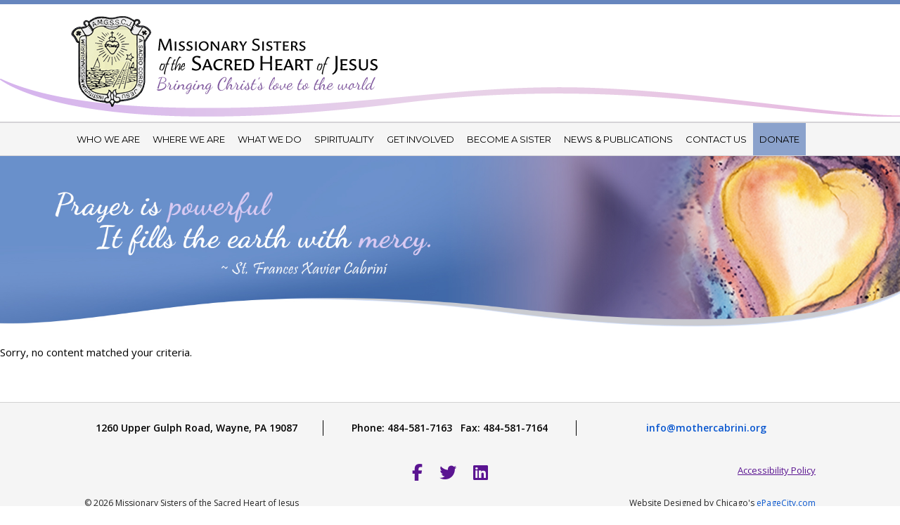

--- FILE ---
content_type: text/html; charset=UTF-8
request_url: https://www.mothercabrini.org/news-and-publications/tag/dobbs-ferrry-ny/
body_size: 9951
content:
<!DOCTYPE html>
<html lang="en-US">
<head >
<meta charset="UTF-8" />
		<meta name="robots" content="noindex" />
		<meta name="viewport" content="width=device-width, initial-scale=1" />
<title>Dobbs Ferrry NY | Missionary Sisters of the Sacred Heart of Jesus</title>
<meta name='robots' content='max-image-preview:large' />
	<style>img:is([sizes="auto" i], [sizes^="auto," i]) { contain-intrinsic-size: 3000px 1500px }</style>
	<link rel='dns-prefetch' href='//fonts.googleapis.com' />
<link rel="alternate" type="application/rss+xml" title="Missionary Sisters of the Sacred Heart of Jesus &raquo; Feed" href="https://www.mothercabrini.org/feed/" />
<link rel="alternate" type="application/rss+xml" title="Missionary Sisters of the Sacred Heart of Jesus &raquo; Comments Feed" href="https://www.mothercabrini.org/comments/feed/" />
<link rel="alternate" type="text/calendar" title="Missionary Sisters of the Sacred Heart of Jesus &raquo; iCal Feed" href="https://www.mothercabrini.org/events/?ical=1" />
<link rel="alternate" type="application/rss+xml" title="Missionary Sisters of the Sacred Heart of Jesus &raquo; Dobbs Ferrry NY Tag Feed" href="https://www.mothercabrini.org/news-and-publications/tag/dobbs-ferrry-ny/feed/" />
<link rel="canonical" href="https://www.mothercabrini.org/news-and-publications/tag/dobbs-ferrry-ny/" />
<script type="text/javascript">
/* <![CDATA[ */
window._wpemojiSettings = {"baseUrl":"https:\/\/s.w.org\/images\/core\/emoji\/16.0.1\/72x72\/","ext":".png","svgUrl":"https:\/\/s.w.org\/images\/core\/emoji\/16.0.1\/svg\/","svgExt":".svg","source":{"concatemoji":"https:\/\/www.mothercabrini.org\/wp-includes\/js\/wp-emoji-release.min.js?ver=6.8.3"}};
/*! This file is auto-generated */
!function(s,n){var o,i,e;function c(e){try{var t={supportTests:e,timestamp:(new Date).valueOf()};sessionStorage.setItem(o,JSON.stringify(t))}catch(e){}}function p(e,t,n){e.clearRect(0,0,e.canvas.width,e.canvas.height),e.fillText(t,0,0);var t=new Uint32Array(e.getImageData(0,0,e.canvas.width,e.canvas.height).data),a=(e.clearRect(0,0,e.canvas.width,e.canvas.height),e.fillText(n,0,0),new Uint32Array(e.getImageData(0,0,e.canvas.width,e.canvas.height).data));return t.every(function(e,t){return e===a[t]})}function u(e,t){e.clearRect(0,0,e.canvas.width,e.canvas.height),e.fillText(t,0,0);for(var n=e.getImageData(16,16,1,1),a=0;a<n.data.length;a++)if(0!==n.data[a])return!1;return!0}function f(e,t,n,a){switch(t){case"flag":return n(e,"\ud83c\udff3\ufe0f\u200d\u26a7\ufe0f","\ud83c\udff3\ufe0f\u200b\u26a7\ufe0f")?!1:!n(e,"\ud83c\udde8\ud83c\uddf6","\ud83c\udde8\u200b\ud83c\uddf6")&&!n(e,"\ud83c\udff4\udb40\udc67\udb40\udc62\udb40\udc65\udb40\udc6e\udb40\udc67\udb40\udc7f","\ud83c\udff4\u200b\udb40\udc67\u200b\udb40\udc62\u200b\udb40\udc65\u200b\udb40\udc6e\u200b\udb40\udc67\u200b\udb40\udc7f");case"emoji":return!a(e,"\ud83e\udedf")}return!1}function g(e,t,n,a){var r="undefined"!=typeof WorkerGlobalScope&&self instanceof WorkerGlobalScope?new OffscreenCanvas(300,150):s.createElement("canvas"),o=r.getContext("2d",{willReadFrequently:!0}),i=(o.textBaseline="top",o.font="600 32px Arial",{});return e.forEach(function(e){i[e]=t(o,e,n,a)}),i}function t(e){var t=s.createElement("script");t.src=e,t.defer=!0,s.head.appendChild(t)}"undefined"!=typeof Promise&&(o="wpEmojiSettingsSupports",i=["flag","emoji"],n.supports={everything:!0,everythingExceptFlag:!0},e=new Promise(function(e){s.addEventListener("DOMContentLoaded",e,{once:!0})}),new Promise(function(t){var n=function(){try{var e=JSON.parse(sessionStorage.getItem(o));if("object"==typeof e&&"number"==typeof e.timestamp&&(new Date).valueOf()<e.timestamp+604800&&"object"==typeof e.supportTests)return e.supportTests}catch(e){}return null}();if(!n){if("undefined"!=typeof Worker&&"undefined"!=typeof OffscreenCanvas&&"undefined"!=typeof URL&&URL.createObjectURL&&"undefined"!=typeof Blob)try{var e="postMessage("+g.toString()+"("+[JSON.stringify(i),f.toString(),p.toString(),u.toString()].join(",")+"));",a=new Blob([e],{type:"text/javascript"}),r=new Worker(URL.createObjectURL(a),{name:"wpTestEmojiSupports"});return void(r.onmessage=function(e){c(n=e.data),r.terminate(),t(n)})}catch(e){}c(n=g(i,f,p,u))}t(n)}).then(function(e){for(var t in e)n.supports[t]=e[t],n.supports.everything=n.supports.everything&&n.supports[t],"flag"!==t&&(n.supports.everythingExceptFlag=n.supports.everythingExceptFlag&&n.supports[t]);n.supports.everythingExceptFlag=n.supports.everythingExceptFlag&&!n.supports.flag,n.DOMReady=!1,n.readyCallback=function(){n.DOMReady=!0}}).then(function(){return e}).then(function(){var e;n.supports.everything||(n.readyCallback(),(e=n.source||{}).concatemoji?t(e.concatemoji):e.wpemoji&&e.twemoji&&(t(e.twemoji),t(e.wpemoji)))}))}((window,document),window._wpemojiSettings);
/* ]]> */
</script>
<link rel='stylesheet' id='epagecity-theme-css' href='https://www.mothercabrini.org/wp-content/themes/epc/style.css?ver=2.0.1' type='text/css' media='all' />
<style id='wp-emoji-styles-inline-css' type='text/css'>

	img.wp-smiley, img.emoji {
		display: inline !important;
		border: none !important;
		box-shadow: none !important;
		height: 1em !important;
		width: 1em !important;
		margin: 0 0.07em !important;
		vertical-align: -0.1em !important;
		background: none !important;
		padding: 0 !important;
	}
</style>
<link rel='stylesheet' id='wp-block-library-css' href='https://www.mothercabrini.org/wp-includes/css/dist/block-library/style.min.css?ver=6.8.3' type='text/css' media='all' />
<style id='classic-theme-styles-inline-css' type='text/css'>
/*! This file is auto-generated */
.wp-block-button__link{color:#fff;background-color:#32373c;border-radius:9999px;box-shadow:none;text-decoration:none;padding:calc(.667em + 2px) calc(1.333em + 2px);font-size:1.125em}.wp-block-file__button{background:#32373c;color:#fff;text-decoration:none}
</style>
<style id='global-styles-inline-css' type='text/css'>
:root{--wp--preset--aspect-ratio--square: 1;--wp--preset--aspect-ratio--4-3: 4/3;--wp--preset--aspect-ratio--3-4: 3/4;--wp--preset--aspect-ratio--3-2: 3/2;--wp--preset--aspect-ratio--2-3: 2/3;--wp--preset--aspect-ratio--16-9: 16/9;--wp--preset--aspect-ratio--9-16: 9/16;--wp--preset--color--black: #000000;--wp--preset--color--cyan-bluish-gray: #abb8c3;--wp--preset--color--white: #ffffff;--wp--preset--color--pale-pink: #f78da7;--wp--preset--color--vivid-red: #cf2e2e;--wp--preset--color--luminous-vivid-orange: #ff6900;--wp--preset--color--luminous-vivid-amber: #fcb900;--wp--preset--color--light-green-cyan: #7bdcb5;--wp--preset--color--vivid-green-cyan: #00d084;--wp--preset--color--pale-cyan-blue: #8ed1fc;--wp--preset--color--vivid-cyan-blue: #0693e3;--wp--preset--color--vivid-purple: #9b51e0;--wp--preset--gradient--vivid-cyan-blue-to-vivid-purple: linear-gradient(135deg,rgba(6,147,227,1) 0%,rgb(155,81,224) 100%);--wp--preset--gradient--light-green-cyan-to-vivid-green-cyan: linear-gradient(135deg,rgb(122,220,180) 0%,rgb(0,208,130) 100%);--wp--preset--gradient--luminous-vivid-amber-to-luminous-vivid-orange: linear-gradient(135deg,rgba(252,185,0,1) 0%,rgba(255,105,0,1) 100%);--wp--preset--gradient--luminous-vivid-orange-to-vivid-red: linear-gradient(135deg,rgba(255,105,0,1) 0%,rgb(207,46,46) 100%);--wp--preset--gradient--very-light-gray-to-cyan-bluish-gray: linear-gradient(135deg,rgb(238,238,238) 0%,rgb(169,184,195) 100%);--wp--preset--gradient--cool-to-warm-spectrum: linear-gradient(135deg,rgb(74,234,220) 0%,rgb(151,120,209) 20%,rgb(207,42,186) 40%,rgb(238,44,130) 60%,rgb(251,105,98) 80%,rgb(254,248,76) 100%);--wp--preset--gradient--blush-light-purple: linear-gradient(135deg,rgb(255,206,236) 0%,rgb(152,150,240) 100%);--wp--preset--gradient--blush-bordeaux: linear-gradient(135deg,rgb(254,205,165) 0%,rgb(254,45,45) 50%,rgb(107,0,62) 100%);--wp--preset--gradient--luminous-dusk: linear-gradient(135deg,rgb(255,203,112) 0%,rgb(199,81,192) 50%,rgb(65,88,208) 100%);--wp--preset--gradient--pale-ocean: linear-gradient(135deg,rgb(255,245,203) 0%,rgb(182,227,212) 50%,rgb(51,167,181) 100%);--wp--preset--gradient--electric-grass: linear-gradient(135deg,rgb(202,248,128) 0%,rgb(113,206,126) 100%);--wp--preset--gradient--midnight: linear-gradient(135deg,rgb(2,3,129) 0%,rgb(40,116,252) 100%);--wp--preset--font-size--small: 13px;--wp--preset--font-size--medium: 20px;--wp--preset--font-size--large: 36px;--wp--preset--font-size--x-large: 42px;--wp--preset--spacing--20: 0.44rem;--wp--preset--spacing--30: 0.67rem;--wp--preset--spacing--40: 1rem;--wp--preset--spacing--50: 1.5rem;--wp--preset--spacing--60: 2.25rem;--wp--preset--spacing--70: 3.38rem;--wp--preset--spacing--80: 5.06rem;--wp--preset--shadow--natural: 6px 6px 9px rgba(0, 0, 0, 0.2);--wp--preset--shadow--deep: 12px 12px 50px rgba(0, 0, 0, 0.4);--wp--preset--shadow--sharp: 6px 6px 0px rgba(0, 0, 0, 0.2);--wp--preset--shadow--outlined: 6px 6px 0px -3px rgba(255, 255, 255, 1), 6px 6px rgba(0, 0, 0, 1);--wp--preset--shadow--crisp: 6px 6px 0px rgba(0, 0, 0, 1);}:where(.is-layout-flex){gap: 0.5em;}:where(.is-layout-grid){gap: 0.5em;}body .is-layout-flex{display: flex;}.is-layout-flex{flex-wrap: wrap;align-items: center;}.is-layout-flex > :is(*, div){margin: 0;}body .is-layout-grid{display: grid;}.is-layout-grid > :is(*, div){margin: 0;}:where(.wp-block-columns.is-layout-flex){gap: 2em;}:where(.wp-block-columns.is-layout-grid){gap: 2em;}:where(.wp-block-post-template.is-layout-flex){gap: 1.25em;}:where(.wp-block-post-template.is-layout-grid){gap: 1.25em;}.has-black-color{color: var(--wp--preset--color--black) !important;}.has-cyan-bluish-gray-color{color: var(--wp--preset--color--cyan-bluish-gray) !important;}.has-white-color{color: var(--wp--preset--color--white) !important;}.has-pale-pink-color{color: var(--wp--preset--color--pale-pink) !important;}.has-vivid-red-color{color: var(--wp--preset--color--vivid-red) !important;}.has-luminous-vivid-orange-color{color: var(--wp--preset--color--luminous-vivid-orange) !important;}.has-luminous-vivid-amber-color{color: var(--wp--preset--color--luminous-vivid-amber) !important;}.has-light-green-cyan-color{color: var(--wp--preset--color--light-green-cyan) !important;}.has-vivid-green-cyan-color{color: var(--wp--preset--color--vivid-green-cyan) !important;}.has-pale-cyan-blue-color{color: var(--wp--preset--color--pale-cyan-blue) !important;}.has-vivid-cyan-blue-color{color: var(--wp--preset--color--vivid-cyan-blue) !important;}.has-vivid-purple-color{color: var(--wp--preset--color--vivid-purple) !important;}.has-black-background-color{background-color: var(--wp--preset--color--black) !important;}.has-cyan-bluish-gray-background-color{background-color: var(--wp--preset--color--cyan-bluish-gray) !important;}.has-white-background-color{background-color: var(--wp--preset--color--white) !important;}.has-pale-pink-background-color{background-color: var(--wp--preset--color--pale-pink) !important;}.has-vivid-red-background-color{background-color: var(--wp--preset--color--vivid-red) !important;}.has-luminous-vivid-orange-background-color{background-color: var(--wp--preset--color--luminous-vivid-orange) !important;}.has-luminous-vivid-amber-background-color{background-color: var(--wp--preset--color--luminous-vivid-amber) !important;}.has-light-green-cyan-background-color{background-color: var(--wp--preset--color--light-green-cyan) !important;}.has-vivid-green-cyan-background-color{background-color: var(--wp--preset--color--vivid-green-cyan) !important;}.has-pale-cyan-blue-background-color{background-color: var(--wp--preset--color--pale-cyan-blue) !important;}.has-vivid-cyan-blue-background-color{background-color: var(--wp--preset--color--vivid-cyan-blue) !important;}.has-vivid-purple-background-color{background-color: var(--wp--preset--color--vivid-purple) !important;}.has-black-border-color{border-color: var(--wp--preset--color--black) !important;}.has-cyan-bluish-gray-border-color{border-color: var(--wp--preset--color--cyan-bluish-gray) !important;}.has-white-border-color{border-color: var(--wp--preset--color--white) !important;}.has-pale-pink-border-color{border-color: var(--wp--preset--color--pale-pink) !important;}.has-vivid-red-border-color{border-color: var(--wp--preset--color--vivid-red) !important;}.has-luminous-vivid-orange-border-color{border-color: var(--wp--preset--color--luminous-vivid-orange) !important;}.has-luminous-vivid-amber-border-color{border-color: var(--wp--preset--color--luminous-vivid-amber) !important;}.has-light-green-cyan-border-color{border-color: var(--wp--preset--color--light-green-cyan) !important;}.has-vivid-green-cyan-border-color{border-color: var(--wp--preset--color--vivid-green-cyan) !important;}.has-pale-cyan-blue-border-color{border-color: var(--wp--preset--color--pale-cyan-blue) !important;}.has-vivid-cyan-blue-border-color{border-color: var(--wp--preset--color--vivid-cyan-blue) !important;}.has-vivid-purple-border-color{border-color: var(--wp--preset--color--vivid-purple) !important;}.has-vivid-cyan-blue-to-vivid-purple-gradient-background{background: var(--wp--preset--gradient--vivid-cyan-blue-to-vivid-purple) !important;}.has-light-green-cyan-to-vivid-green-cyan-gradient-background{background: var(--wp--preset--gradient--light-green-cyan-to-vivid-green-cyan) !important;}.has-luminous-vivid-amber-to-luminous-vivid-orange-gradient-background{background: var(--wp--preset--gradient--luminous-vivid-amber-to-luminous-vivid-orange) !important;}.has-luminous-vivid-orange-to-vivid-red-gradient-background{background: var(--wp--preset--gradient--luminous-vivid-orange-to-vivid-red) !important;}.has-very-light-gray-to-cyan-bluish-gray-gradient-background{background: var(--wp--preset--gradient--very-light-gray-to-cyan-bluish-gray) !important;}.has-cool-to-warm-spectrum-gradient-background{background: var(--wp--preset--gradient--cool-to-warm-spectrum) !important;}.has-blush-light-purple-gradient-background{background: var(--wp--preset--gradient--blush-light-purple) !important;}.has-blush-bordeaux-gradient-background{background: var(--wp--preset--gradient--blush-bordeaux) !important;}.has-luminous-dusk-gradient-background{background: var(--wp--preset--gradient--luminous-dusk) !important;}.has-pale-ocean-gradient-background{background: var(--wp--preset--gradient--pale-ocean) !important;}.has-electric-grass-gradient-background{background: var(--wp--preset--gradient--electric-grass) !important;}.has-midnight-gradient-background{background: var(--wp--preset--gradient--midnight) !important;}.has-small-font-size{font-size: var(--wp--preset--font-size--small) !important;}.has-medium-font-size{font-size: var(--wp--preset--font-size--medium) !important;}.has-large-font-size{font-size: var(--wp--preset--font-size--large) !important;}.has-x-large-font-size{font-size: var(--wp--preset--font-size--x-large) !important;}
:where(.wp-block-post-template.is-layout-flex){gap: 1.25em;}:where(.wp-block-post-template.is-layout-grid){gap: 1.25em;}
:where(.wp-block-columns.is-layout-flex){gap: 2em;}:where(.wp-block-columns.is-layout-grid){gap: 2em;}
:root :where(.wp-block-pullquote){font-size: 1.5em;line-height: 1.6;}
</style>
<link rel='stylesheet' id='google-font-open-sans-css' href='//fonts.googleapis.com/css?family=Montserrat%3A400%2C400i%2C600%2C600i%2C700%2C700i%7COpen+Sans%3A300%2C400%2C400italic%2C600%2C600italic%2C700%2C700italic&#038;ver=2.0.1' type='text/css' media='all' />
<link rel='stylesheet' id='google-font-droid-serif-css' href='//fonts.googleapis.com/css?family=Droid+Serif&#038;ver=2.0.1' type='text/css' media='all' />
<link rel='stylesheet' id='google-font-oswald-css' href='//fonts.googleapis.com/css?family=Oswald%3A300%2C400&#038;ver=2.0.1' type='text/css' media='all' />
<link rel='stylesheet' id='google-font-lato-css' href='//fonts.googleapis.com/css?family=Lato%3A300%2C400%2C700&#038;ver=2.0.1' type='text/css' media='all' />
<link rel='stylesheet' id='epc_responsive_menu-css' href='https://www.mothercabrini.org/wp-content/themes/epc/css/responsive-menu.css?ver=6.8.3' type='text/css' media='all' />
<link rel='stylesheet' id='epc_forms-css' href='https://www.mothercabrini.org/wp-content/themes/epc/css/forms.css?ver=6.8.3' type='text/css' media='all' />
<link rel='stylesheet' id='epc_ccd-css' href='https://www.mothercabrini.org/wp-content/themes/epc/css/ccd.css?ver=6.8.3' type='text/css' media='all' />
<link rel='stylesheet' id='epc_bxslider-css' href='https://www.mothercabrini.org/wp-content/themes/epc/libraries/jquery.bxslider/jquery.bxslider.css?ver=6.8.3' type='text/css' media='all' />
<link rel='stylesheet' id='epc_fresco-css' href='https://www.mothercabrini.org/wp-content/themes/epc/libraries/fresco/css/fresco.css?ver=6.8.3' type='text/css' media='all' />
<script type="text/javascript" src="https://www.mothercabrini.org/wp-includes/js/jquery/jquery.min.js?ver=3.7.1" id="jquery-core-js"></script>
<script type="text/javascript" src="https://www.mothercabrini.org/wp-includes/js/jquery/jquery-migrate.min.js?ver=3.4.1" id="jquery-migrate-js"></script>
<script type="text/javascript" src="https://www.mothercabrini.org/wp-content/themes/epc/libraries/fresco/js/fresco.js?ver=6.8.3" id="epc_fresco_jquery-js"></script>
<script type="text/javascript" src="https://www.mothercabrini.org/wp-content/themes/epc/js/jquery.matchHeight.js?ver=6.8.3" id="epc_equal_heights-js"></script>
<link rel="https://api.w.org/" href="https://www.mothercabrini.org/wp-json/" /><link rel="alternate" title="JSON" type="application/json" href="https://www.mothercabrini.org/wp-json/wp/v2/tags/335" /><link rel="EditURI" type="application/rsd+xml" title="RSD" href="https://www.mothercabrini.org/xmlrpc.php?rsd" />
<meta name="tec-api-version" content="v1"><meta name="tec-api-origin" content="https://www.mothercabrini.org"><link rel="alternate" href="https://www.mothercabrini.org/wp-json/tribe/events/v1/events/?tags=dobbs-ferrry-ny" /><link rel="icon" href="https://www.mothercabrini.org/wp-content/themes/epc/images/favicon.ico" />
<script>
  (function(i,s,o,g,r,a,m){i['GoogleAnalyticsObject']=r;i[r]=i[r]||function(){
  (i[r].q=i[r].q||[]).push(arguments)},i[r].l=1*new Date();a=s.createElement(o),
  m=s.getElementsByTagName(o)[0];a.async=1;a.src=g;m.parentNode.insertBefore(a,m)
  })(window,document,'script','//www.google-analytics.com/analytics.js','ga');

  ga('create', 'UA-60054901-1', 'auto');
  ga('send', 'pageview');

</script>    <script src="https://kit.fontawesome.com/45aabfbfe9.js" crossorigin="anonymous"></script>
    <!--[if lt IE 9]><script src="/wp-content/themes/epc/js/html5-respond.js"></script><![endif]-->
    <meta property="og:title" content="Missionary Sisters of the Sacred Heart of Jesus"/>
    <meta property="og:type" content="article"/>
            <meta property="og:image" content="https://www.mothercabrini.org/wp-content/themes/epc/images/mothercabrini.png"/>
    <meta property="og:site_name" content="Missionary Sisters of the Sacred Heart of Jesus"/>
    <meta name="google-translate-customization" content="5adc16b0bd2543bd-63e69a6bf77db413-g575faba17bc1d0be-16" />
</head>
<body class="archive tag tag-dobbs-ferrry-ny tag-335 wp-theme-genesis wp-child-theme-epc tribe-no-js header-image sidebar-content-sidebar genesis-breadcrumbs-visible genesis-footer-widgets-visible archive-no-results" itemscope itemtype="https://schema.org/WebPage"><div class="site-container"><header class="site-header" itemscope itemtype="https://schema.org/WPHeader"><div class="wrap"><div class="title-area"><p class="site-title" itemprop="headline"><a href="https://www.mothercabrini.org/">Missionary Sisters of the Sacred Heart of Jesus</a></p><p class="site-description" itemprop="description">Bringing Christ&#039;s love to the world</p></div><div class="widget-area header-widget-area"><section id="text-6" class="widget widget_text"><div class="widget-wrap">			<div class="textwidget"><div id="google_translate_element"></div><script type="text/javascript">
function googleTranslateElementInit() {
  new google.translate.TranslateElement({pageLanguage: 'en', layout: google.translate.TranslateElement.InlineLayout.SIMPLE}, 'google_translate_element');
}
</script><script type="text/javascript" src="//translate.google.com/translate_a/element.js?cb=googleTranslateElementInit"></script></div>
		</div></section>
</div></div></header><nav class="nav-primary" aria-label="Main" itemscope itemtype="https://schema.org/SiteNavigationElement"><div class="wrap"><ul id="menu-main-navigation" class="menu genesis-nav-menu menu-primary"><li id="menu-item-12" class="menu-item menu-item-type-post_type menu-item-object-page"><a href="https://www.mothercabrini.org/who-we-are/"><span data-hover="Who We Are"><span itemprop="name">Who We Are</span></span></a><ul class="sub-menu"><li class="menu-item menu-item-type-post_type menu-item-object-page"><a href="https://www.mothercabrini.org/who-we-are/mother-cabrini/">Mother Cabrini</a></li><li class="menu-item menu-item-type-post_type menu-item-object-page"><a href="https://www.mothercabrini.org/who-we-are/our-cabrinian-charism/">Our Cabrinian Charism</a></li><li class="menu-item menu-item-type-post_type menu-item-object-page"><a href="https://www.mothercabrini.org/who-we-are/our-missionary-identity/">Our Missionary Identity</a></li><li class="menu-item menu-item-type-post_type menu-item-object-page"><a href="https://www.mothercabrini.org/who-we-are/our-apostolic-priorities/">Our Apostolic Priorities</a></li><li class="menu-item menu-item-type-post_type menu-item-object-page menu-item-has-children"><a href="https://www.mothercabrini.org/who-we-are/our-corporate-stances/">Our Corporate Stances</a><ul class="sub-menu"><li class="menu-item menu-item-type-post_type menu-item-object-page"><a href="https://www.mothercabrini.org/who-we-are/our-corporate-stances/just-policies-for-immigrants/">Just Policies for Immigrants</a></li><li class="menu-item menu-item-type-post_type menu-item-object-page"><a href="https://www.mothercabrini.org/who-we-are/our-corporate-stances/stop-human-trafficking/">Stop Human Trafficking</a></li></ul></li><li class="menu-item menu-item-type-post_type menu-item-object-page menu-item-has-children"><a href="https://www.mothercabrini.org/who-we-are/our-history/">Our History</a><ul class="sub-menu"><li class="menu-item menu-item-type-post_type menu-item-object-page"><a href="https://www.mothercabrini.org/who-we-are/our-history/the-founding-of-the-institute/">The Founding of the Institute</a></li><li class="menu-item menu-item-type-post_type menu-item-object-page"><a href="https://www.mothercabrini.org/who-we-are/our-history/young-francesca-cabrini/">Young Francesca Cabrini</a></li><li class="menu-item menu-item-type-post_type menu-item-object-page"><a href="https://www.mothercabrini.org/who-we-are/our-history/not-to-the-east-but-to-the-west/">Not to the East, but to the West</a></li><li class="menu-item menu-item-type-post_type menu-item-object-page"><a href="https://www.mothercabrini.org/who-we-are/our-history/getting-established-in-america/">Getting Established in America</a></li><li class="menu-item menu-item-type-post_type menu-item-object-page"><a href="https://www.mothercabrini.org/who-we-are/our-history/the-world-was-too-small/">The World Was Too Small</a></li></ul></li><li class="menu-item menu-item-type-post_type menu-item-object-page"><a href="https://www.mothercabrini.org/who-we-are/the-mscs-today/">The MSCs Today</a></li><li class="menu-item menu-item-type-post_type menu-item-object-page"><a href="https://www.mothercabrini.org/who-we-are/cabrinian-laity/">Cabrinian Laity</a></li><li class="menu-item menu-item-type-post_type menu-item-object-page"><a href="https://www.mothercabrini.org/who-we-are/catholic-social-teaching-and-justice/">Catholic Social Teaching and Justice</a></li><li class="menu-item menu-item-type-post_type menu-item-object-page menu-item-has-children"><a href="https://www.mothercabrini.org/who-we-are/msc-leadership/">MSC Leadership</a><ul class="sub-menu"><li class="menu-item menu-item-type-post_type menu-item-object-page"><a href="https://www.mothercabrini.org/who-we-are/msc-leadership/msc-general-council/">MSC General Council</a></li><li class="menu-item menu-item-type-post_type menu-item-object-page"><a href="https://www.mothercabrini.org/who-we-are/msc-leadership/stella-maris-provincial-council/">Guadalupe Province Provincial Council</a></li></ul></li><li class="menu-item menu-item-type-post_type menu-item-object-page"><a href="https://www.mothercabrini.org/who-we-are/our-province-team/">Our Province Team</a></li></ul></li><li id="menu-item-43" class="menu-item menu-item-type-post_type menu-item-object-page"><a href="https://www.mothercabrini.org/where-we-are/"><span data-hover="Where We Are"><span itemprop="name">Where We Are</span></span></a><ul class="sub-menu"><li class="menu-item menu-item-type-post_type menu-item-object-page menu-item-has-children"><a href="https://www.mothercabrini.org/where-we-are/stella-maris-province/">Guadalupe Province</a><ul class="sub-menu"><li class="menu-item menu-item-type-post_type menu-item-object-page"><a href="https://www.mothercabrini.org/where-we-are/stella-maris-province/united-states/">Guadalupe Province</a></li></ul></li><li class="menu-item menu-item-type-post_type menu-item-object-page"><a href="https://www.mothercabrini.org/where-we-are/msc-worldwide-institute/">MSC Worldwide Institute</a></li></ul></li><li id="menu-item-41" class="menu-item menu-item-type-post_type menu-item-object-page"><a href="https://www.mothercabrini.org/what-we-do/"><span data-hover="What We Do"><span itemprop="name">What We Do</span></span></a><ul class="sub-menu"><li class="menu-item menu-item-type-post_type menu-item-object-page"><a href="https://www.mothercabrini.org/what-we-do/anti-human-trafficking/">Anti-Human Trafficking</a></li><li class="menu-item menu-item-type-post_type menu-item-object-page menu-item-has-children"><a href="https://www.mothercabrini.org/what-we-do/education/">Education</a><ul class="sub-menu"><li class="menu-item menu-item-type-post_type menu-item-object-page"><a href="https://www.mothercabrini.org/what-we-do/education/cabrini-high-school-new-orleans-louisiana/">Cabrini High School, New Orleans, Louisiana</a></li><li class="menu-item menu-item-type-post_type menu-item-object-page"><a href="https://www.mothercabrini.org/what-we-do/education/escuela-sagrada-familia-numero-1/">Escuela Sagrada Familia Numero 1</a></li><li class="menu-item menu-item-type-post_type menu-item-object-page"><a href="https://www.mothercabrini.org/what-we-do/education/instituto-tecnica-la-inmaculada/">Instituto Técnica La Inmaculada</a></li></ul></li><li class="menu-item menu-item-type-post_type menu-item-object-page menu-item-has-children"><a href="https://www.mothercabrini.org/what-we-do/eldercare/">Eldercare</a><ul class="sub-menu"><li class="menu-item menu-item-type-post_type menu-item-object-page"><a href="https://www.mothercabrini.org/what-we-do/eldercare/cabrini-eldercare-consortium-new-york/">Cabrini Eldercare Consortium, New York</a></li><li class="menu-item menu-item-type-post_type menu-item-object-page"><a href="https://www.mothercabrini.org/what-we-do/eldercare/cabrini-senior-housing-seattle-washington/">Cabrini Senior Housing, Seattle, Washington</a></li></ul></li><li class="menu-item menu-item-type-post_type menu-item-object-page menu-item-has-children"><a href="https://www.mothercabrini.org/what-we-do/healthcare/">Healthcare</a><ul class="sub-menu"><li class="menu-item menu-item-type-post_type menu-item-object-page"><a href="https://www.mothercabrini.org/what-we-do/healthcare/cabrini-health-australia/">Cabrini Health, Australia</a></li><li class="menu-item menu-item-type-post_type menu-item-object-page"><a href="https://www.mothercabrini.org/what-we-do/healthcare/dispensario-madre-cabrini/">Dispensario "Madre Cabrini"</a></li><li class="menu-item menu-item-type-post_type menu-item-object-page"><a href="https://www.mothercabrini.org/what-we-do/healthcare/dispensario-san-jose/">Dispensario "San Jose"</a></li></ul></li><li class="menu-item menu-item-type-post_type menu-item-object-page menu-item-has-children"><a href="https://www.mothercabrini.org/what-we-do/outreach-to-immigrants/">Outreach to Immigrants</a><ul class="sub-menu"><li class="menu-item menu-item-type-post_type menu-item-object-page"><a href="https://www.mothercabrini.org/what-we-do/outreach-to-immigrants/guadalupe-province-immigration-commission-legislative-page/">Guadalupe Province Immigration Commission Legislative Page</a></li><li class="menu-item menu-item-type-post_type menu-item-object-page"><a href="https://www.mothercabrini.org/what-we-do/outreach-to-immigrants/cabrini-immigrant-services-dobbs-ferry-ny/">Cabrini Immigrant Services, Dobbs Ferry, NY</a></li><li class="menu-item menu-item-type-post_type menu-item-object-page"><a href="https://www.mothercabrini.org/what-we-do/outreach-to-immigrants/cabrini-immigrant-services-of-nyc-inc/">Cabrini Immigrant Services of NYC, Inc.</a></li><li class="menu-item menu-item-type-post_type menu-item-object-page"><a href="https://www.mothercabrini.org/what-we-do/outreach-to-immigrants/centro-comunitario-de-atencion-al-migrante-y-necesitado-ccamyn-casa-del-migrante/">Guadalupe Province Immigration Commission</a></li></ul></li><li class="menu-item menu-item-type-post_type menu-item-object-page menu-item-has-children"><a href="https://www.mothercabrini.org/what-we-do/spiritual-ministries/">Spiritual Ministries</a><ul class="sub-menu"><li class="menu-item menu-item-type-post_type menu-item-object-page"><a href="https://www.mothercabrini.org/what-we-do/spiritual-ministries/mother-cabrini-shrine-golden-colorado/">Mother Cabrini Shrine, Golden, Colorado</a></li><li class="menu-item menu-item-type-post_type menu-item-object-page"><a href="https://www.mothercabrini.org/what-we-do/spiritual-ministries/national-shrine-of-st-frances-x-cabrini-chicago-il/">National Shrine of St. Frances Xavier Cabrini, Chicago, IL</a></li><li class="menu-item menu-item-type-post_type menu-item-object-page"><a href="https://www.mothercabrini.org/what-we-do/spiritual-ministries/st-frances-xavier-cabrini-shrine-new-york-ny/">St. Frances Xavier Cabrini Shrine, New York, NY</a></li></ul></li><li class="menu-item menu-item-type-post_type menu-item-object-page"><a href="https://www.mothercabrini.org/what-we-do/cabrini-mission-foundation/">Cabrini Mission Foundation</a></li></ul></li><li id="menu-item-40" class="menu-item menu-item-type-post_type menu-item-object-page"><a href="https://www.mothercabrini.org/spirituality/"><span data-hover="Spirituality"><span itemprop="name">Spirituality</span></span></a><ul class="sub-menu"><li class="menu-item menu-item-type-post_type menu-item-object-page"><a href="https://www.mothercabrini.org/spirituality/papal-encyclical-laudato-si/">Papal Encyclical - Laudato Si'</a></li><li class="menu-item menu-item-type-post_type menu-item-object-page"><a href="https://www.mothercabrini.org/spirituality/lenten-reflections/">Lenten Reflections</a></li><li class="menu-item menu-item-type-post_type menu-item-object-page"><a href="https://www.mothercabrini.org/spirituality/cabrinian-spirituality/">Cabrinian Spirituality</a></li><li class="menu-item menu-item-type-post_type menu-item-object-page"><a href="https://www.mothercabrini.org/spirituality/cabrini-novena/">Cabrini Novena</a></li><li class="menu-item menu-item-type-post_type menu-item-object-page"><a href="https://www.mothercabrini.org/spirituality/sacred-heart-feast-day-novena/">Sacred Heart Novena</a></li><li class="menu-item menu-item-type-post_type menu-item-object-page"><a href="https://www.mothercabrini.org/spirituality/discernment-resources/">Spiritual and Discernment Resources</a></li><li class="menu-item menu-item-type-post_type menu-item-object-page menu-item-has-children"><a href="https://www.mothercabrini.org/spirituality/prayers-petitions/">Prayers & Petitions</a><ul class="sub-menu"><li class="menu-item menu-item-type-post_type menu-item-object-page"><a href="https://www.mothercabrini.org/spirituality/prayers-petitions/prayer-to-end-human-trafficking/">Prayer to End Human Trafficking</a></li><li class="menu-item menu-item-type-post_type menu-item-object-page"><a href="https://www.mothercabrini.org/spirituality/prayers-petitions/a-lenten-prayer/">Lenten Resources</a></li><li class="menu-item menu-item-type-post_type menu-item-object-page"><a href="https://www.mothercabrini.org/spirituality/prayers-petitions/prayer-for-discernment/">Prayer for Discernment</a></li><li class="menu-item menu-item-type-post_type menu-item-object-page"><a href="https://www.mothercabrini.org/spirituality/prayers-petitions/prayer-requests/">Prayer Requests</a></li><li class="menu-item menu-item-type-post_type menu-item-object-page"><a href="https://www.mothercabrini.org/spirituality/prayers-petitions/prayer-for-migrants-and-refugees/">Prayer for Migrants and Refugees</a></li><li class="menu-item menu-item-type-post_type menu-item-object-page"><a href="https://www.mothercabrini.org/spirituality/prayers-petitions/first-week-of-lent/">First Week of Lent</a></li></ul></li></ul></li><li id="menu-item-39" class="menu-item menu-item-type-post_type menu-item-object-page"><a href="https://www.mothercabrini.org/get-involved/"><span data-hover="Get Involved"><span itemprop="name">Get Involved</span></span></a><ul class="sub-menu"><li class="menu-item menu-item-type-post_type menu-item-object-page"><a href="https://www.mothercabrini.org/get-involved/upcoming-events/">Upcoming Events in the Province</a></li><li class="menu-item menu-item-type-post_type menu-item-object-page"><a href="https://www.mothercabrini.org/get-involved/cabrini-action-and-advocacy-coalition/">Cabrini Action and Advocacy Coalition</a></li><li class="menu-item menu-item-type-post_type menu-item-object-page"><a href="https://www.mothercabrini.org/get-involved/cabrini-companions/">Cabrini Companions</a></li><li class="menu-item menu-item-type-post_type menu-item-object-page"><a href="https://www.mothercabrini.org/get-involved/cabrini-lay-missionaries/">Cabrini Lay Missionaries</a></li></ul></li><li id="menu-item-38" class="menu-item menu-item-type-post_type menu-item-object-page"><a href="https://www.mothercabrini.org/become-a-sister/"><span data-hover="Become A Sister"><span itemprop="name">Become A Sister</span></span></a><ul class="sub-menu"><li class="menu-item menu-item-type-post_type menu-item-object-page"><a href="https://www.mothercabrini.org/become-a-sister/is-god-calling-you/">Is God Calling You?</a></li><li class="menu-item menu-item-type-post_type menu-item-object-page menu-item-has-children"><a href="https://www.mothercabrini.org/become-a-sister/get-to-know-us/">Get to Know Us</a><ul class="sub-menu"><li class="menu-item menu-item-type-post_type menu-item-object-page"><a href="https://www.mothercabrini.org/become-a-sister/get-to-know-us/what-i-love-most-about-being-an-msc/">What I Love Most About Being an MSC...</a></li><li class="menu-item menu-item-type-post_type menu-item-object-page"><a href="https://www.mothercabrini.org/become-a-sister/get-to-know-us/discerning-mscs-share-their-wisdom/">Discerning? MSCs Share Their Wisdom...</a></li></ul></li><li class="menu-item menu-item-type-post_type menu-item-object-page menu-item-has-children"><a href="https://www.mothercabrini.org/become-a-sister/msc-snapshots/">MSC Snapshots</a><ul class="sub-menu"><li class="menu-item menu-item-type-post_type menu-item-object-page"><a href="https://www.mothercabrini.org/become-a-sister/msc-snapshots/sr-bernadette-anello-msc/">Sr. Bernadette Anello, MSC</a></li><li class="menu-item menu-item-type-post_type menu-item-object-page"><a href="https://www.mothercabrini.org/become-a-sister/msc-snapshots/sr-antonina-avitabile-msc/">Sr. Antonina Avitabile, MSC</a></li><li class="menu-item menu-item-type-post_type menu-item-object-page"><a href="https://www.mothercabrini.org/become-a-sister/msc-snapshots/sr-christine-marie-baltas-msc/">Sr. Christine Marie Baltas, MSC</a></li><li class="menu-item menu-item-type-post_type menu-item-object-page"><a href="https://www.mothercabrini.org/become-a-sister/msc-snapshots/sr-sharon-casey-msc/">Sr. Sharon Casey, MSC</a></li><li class="menu-item menu-item-type-post_type menu-item-object-page"><a href="https://www.mothercabrini.org/become-a-sister/msc-snapshots/sr-joaquina-costa-msc/">Sr. Joaquina Costa, MSC</a></li><li class="menu-item menu-item-type-post_type menu-item-object-page"><a href="https://www.mothercabrini.org/become-a-sister/msc-snapshots/sr-patricia-dunleavy-msc/">Sr. Patricia Dunleavy, MSC</a></li><li class="menu-item menu-item-type-post_type menu-item-object-page"><a href="https://www.mothercabrini.org/become-a-sister/msc-snapshots/sr-yolanda-flores-msc/">Sr. Yolanda Flores, MSC</a></li><li class="menu-item menu-item-type-post_type menu-item-object-page"><a href="https://www.mothercabrini.org/become-a-sister/msc-snapshots/sr-john-giani-msc/">Sr. John Giani, MSC</a></li><li class="menu-item menu-item-type-post_type menu-item-object-page"><a href="https://www.mothercabrini.org/become-a-sister/msc-snapshots/sr-renee-kittelson-msc/">Sr. Renee Kittelson, MSC</a></li><li class="menu-item menu-item-type-post_type menu-item-object-page"><a href="https://www.mothercabrini.org/become-a-sister/msc-snapshots/sr-barbara-leonardo-msc/">Sr. Barbara Leonardo, MSC</a></li><li class="menu-item menu-item-type-post_type menu-item-object-page"><a href="https://www.mothercabrini.org/become-a-sister/msc-snapshots/sr-diane-olmstead-msc/">Sr. Diane Olmstead, MSC</a></li><li class="menu-item menu-item-type-post_type menu-item-object-page"><a href="https://www.mothercabrini.org/become-a-sister/msc-snapshots/sr-regina-peterson-msc/">Sr. Regina Peterson, MSC</a></li><li class="menu-item menu-item-type-post_type menu-item-object-page"><a href="https://www.mothercabrini.org/become-a-sister/msc-snapshots/sr-ilaria-povero-msc/">Sr. Ilaria Povero, MSC</a></li><li class="menu-item menu-item-type-post_type menu-item-object-page"><a href="https://www.mothercabrini.org/become-a-sister/msc-snapshots/sr-pietrina-raccuglia-msc/">Sr. Pietrina Raccuglia, MSC</a></li><li class="menu-item menu-item-type-post_type menu-item-object-page"><a href="https://www.mothercabrini.org/become-a-sister/msc-snapshots/sr-grace-waters-msc/">Sr. Grace Waters, MSC</a></li><li class="menu-item menu-item-type-post_type menu-item-object-page"><a href="https://www.mothercabrini.org/become-a-sister/msc-snapshots/sr-bridget-zanin-msc/">Sr. Bridget Zanin, MSC</a></li></ul></li><li class="menu-item menu-item-type-post_type menu-item-object-page"><a href="https://www.mothercabrini.org/become-a-sister/faqs/">FAQs</a></li><li class="menu-item menu-item-type-post_type menu-item-object-page"><a href="https://www.mothercabrini.org/become-a-sister/vocations-form/">Initial Inquiry Form</a></li><li class="menu-item menu-item-type-post_type menu-item-object-page"><a href="https://www.mothercabrini.org/become-a-sister/our-application-and-formation-process/">Our Application and Formation Process</a></li><li class="menu-item menu-item-type-post_type menu-item-object-page"><a href="https://www.mothercabrini.org/become-a-sister/discernment-resources/">Discernment Resources</a></li><li class="menu-item menu-item-type-post_type menu-item-object-page"><a href="https://www.mothercabrini.org/become-a-sister/meet-the-vocation-team/">Meet the Vocation Team</a></li></ul></li><li id="menu-item-92" class="menu-item menu-item-type-post_type menu-item-object-page"><a href="https://www.mothercabrini.org/news-and-publications/"><span data-hover="News &#038; Publications"><span itemprop="name">News &#038; Publications</span></span></a><ul class="sub-menu"><li class="menu-item menu-item-type-post_type menu-item-object-page menu-item-has-children"><a href="https://www.mothercabrini.org/news-and-publications/the-christopher-news-from-the-msc-generalate/">Cabrini World - News from The MSC Generalate</a><ul class="sub-menu"><li class="menu-item menu-item-type-post_type menu-item-object-page"><a href="https://www.mothercabrini.org/news-and-publications/the-christopher-news-from-the-msc-generalate/news-from-cabrini-world-msc-generalate/">News from Cabrini World - MSC Generalate</a></li></ul></li><li class="menu-item menu-item-type-post_type menu-item-object-page menu-item-has-children"><a href="https://www.mothercabrini.org/news-and-publications/weekly-updates/">Weekly Updates</a><ul class="sub-menu"><li class="menu-item menu-item-type-post_type menu-item-object-page"><a href="https://www.mothercabrini.org/news-and-publications/weekly-updates/weekly-updates-current-issue/">Weekly Updates - Current Issue</a></li><li class="menu-item menu-item-type-post_type menu-item-object-page"><a href="https://www.mothercabrini.org/news-and-publications/weekly-updates/weekly-update-archive/">Weekly Update - Archive</a></li></ul></li><li class="menu-item menu-item-type-post_type menu-item-object-page"><a href="https://www.mothercabrini.org/news-and-publications/resource-libary/">Resource Library</a></li></ul></li><li id="menu-item-93" class="menu-item menu-item-type-post_type menu-item-object-page"><a href="https://www.mothercabrini.org/contact-us/"><span data-hover="Contact Us"><span itemprop="name">Contact Us</span></span></a></li><li id="menu-item-3220" class="menu-item menu-item-type-custom menu-item-object-custom"><a href="/what-we-do/cabrini-mission-foundation/"><span data-hover="Donate"><span itemprop="name">Donate</span></span></a></li></ul></div></nav><div class="site-inner"><div class="masthead widget-area"><section id="epcmastheads-2" class="widget EpcMastheads"><div class="widget-wrap">        <section id="masthead" class="widget ancestor page_id335">
            <div class="widget-wrap">
                <img src="/wp-content/themes/epc/images/masthead.jpg"
                     alt="Masthead Image for Missionary Sisters of the Sacred Heart of Jesus"/>
            </div>
        </section>
        </div></section>
</div><div class="content-sidebar-wrap"><main class="content"><div class="entry"><p>Sorry, no content matched your criteria.</p></div></main><aside class="sidebar sidebar-primary widget-area" role="complementary" aria-label="Primary Sidebar" itemscope itemtype="https://schema.org/WPSideBar"></aside></div><aside class="sidebar sidebar-secondary widget-area" role="complementary" aria-label="Secondary Sidebar" itemscope itemtype="https://schema.org/WPSideBar"></aside></div><div class="footer-widgets"><div class="wrap"><div class="widget-area footer-widgets-1 footer-widget-area"><section id="text-2" class="widget widget_text"><div class="widget-wrap">			<div class="textwidget"><div class="footer-float first">1260 Upper Gulph Road, Wayne, PA 19087</div>
<div class="footer-float second">Phone: 484-581-7163 &nbsp; Fax: 484-581-7164</div>
<div class="footer-float third"></div>
<div class="footer-float last"><a href="mailto:info@mothercabrini.org">info@mothercabrini.org</a>
</div>
<ul class="social-media">
<li><a id="footer-facebook" href="https://www.facebook.com/pages/Missionary-Sisters-of-the-Sacred-Heart-of-Jesus/10150119613630594" target="_blank" aria-label="Facebook"><span class="screen-reader-text">Facebook</span><i class="fab fa-facebook-f" aria-hidden="true"></i></a></li>
<li><a id="footer-twitter" href="https://twitter.com/Cabrini_MSC" target="_blank" aria-label="Twitter"><span class="screen-reader-text">Twitter</span><i class="fab fa-twitter" aria-hidden="true"></i></a></li>
<li><a id="footer-linkedin" href="http://www.linkedin.com/pub/missionary-sisters-cabrini/a0/114/76a" target="_blank" aria-label="LinkedIn"><span class="screen-reader-text">LinkedIn</span><i class="fab fa-linkedin" aria-hidden="true"></i></a></li>
</ul>
<div id="accessibility"><a href="/accessibility-policy/">Accessibility Policy</a></div></div>
		</div></section>
</div></div></div></div><script type="speculationrules">
{"prefetch":[{"source":"document","where":{"and":[{"href_matches":"\/*"},{"not":{"href_matches":["\/wp-*.php","\/wp-admin\/*","\/wp-content\/uploads\/*","\/wp-content\/*","\/wp-content\/plugins\/*","\/wp-content\/themes\/epc\/*","\/wp-content\/themes\/genesis\/*","\/*\\?(.+)"]}},{"not":{"selector_matches":"a[rel~=\"nofollow\"]"}},{"not":{"selector_matches":".no-prefetch, .no-prefetch a"}}]},"eagerness":"conservative"}]}
</script>
		<script>
		( function ( body ) {
			'use strict';
			body.className = body.className.replace( /\btribe-no-js\b/, 'tribe-js' );
		} )( document.body );
		</script>
		<script> /* <![CDATA[ */var tribe_l10n_datatables = {"aria":{"sort_ascending":": activate to sort column ascending","sort_descending":": activate to sort column descending"},"length_menu":"Show _MENU_ entries","empty_table":"No data available in table","info":"Showing _START_ to _END_ of _TOTAL_ entries","info_empty":"Showing 0 to 0 of 0 entries","info_filtered":"(filtered from _MAX_ total entries)","zero_records":"No matching records found","search":"Search:","all_selected_text":"All items on this page were selected. ","select_all_link":"Select all pages","clear_selection":"Clear Selection.","pagination":{"all":"All","next":"Next","previous":"Previous"},"select":{"rows":{"0":"","_":": Selected %d rows","1":": Selected 1 row"}},"datepicker":{"dayNames":["Sunday","Monday","Tuesday","Wednesday","Thursday","Friday","Saturday"],"dayNamesShort":["Sun","Mon","Tue","Wed","Thu","Fri","Sat"],"dayNamesMin":["S","M","T","W","T","F","S"],"monthNames":["January","February","March","April","May","June","July","August","September","October","November","December"],"monthNamesShort":["January","February","March","April","May","June","July","August","September","October","November","December"],"monthNamesMin":["Jan","Feb","Mar","Apr","May","Jun","Jul","Aug","Sep","Oct","Nov","Dec"],"nextText":"Next","prevText":"Prev","currentText":"Today","closeText":"Done","today":"Today","clear":"Clear"}};/* ]]> */ </script><script type="text/javascript" src="https://www.mothercabrini.org/wp-content/plugins/the-events-calendar/common/build/js/user-agent.js?ver=da75d0bdea6dde3898df" id="tec-user-agent-js"></script>
<script type="text/javascript" src="https://www.mothercabrini.org/wp-content/themes/epc/scripts.js?ver=1.0.0" id="epc_scripts-js"></script>
<script type="text/javascript" src="https://www.mothercabrini.org/wp-content/themes/epc/js/responsive-menu.js?ver=1.0.0" id="epc_responsive_jquery-js"></script>
<script type="text/javascript" src="https://www.mothercabrini.org/wp-content/themes/epc/libraries/jquery.bxslider/jquery.bxslider.min.js?ver=1.0.0" id="epc_bxslider_jquery-js"></script>
        <script type="text/javascript">
            /* <![CDATA[ */
           document.querySelectorAll("ul.nav-menu").forEach(
               ulist => { 
                    if (ulist.querySelectorAll("li").length == 0) {
                        ulist.style.display = "none";

                                            } 
                }
           );
            /* ]]> */
        </script>
        <div class="epc-footer wrap">
<div class="epc-footer-inner">
	<div id="copyright">&copy 2026 Missionary Sisters of the Sacred Heart of Jesus</div>	<div id="epc-link">Website Designed by Chicago's <a href="https://www.epagecity.com/contact/" title="Website Design by ePageCity" target="_blank"> ePageCity.com</a></div></div>
</div>
<script>(function(){function c(){var b=a.contentDocument||a.contentWindow.document;if(b){var d=b.createElement('script');d.innerHTML="window.__CF$cv$params={r:'9bdbe9e23e69de81',t:'MTc2ODM4MDkxOC4wMDAwMDA='};var a=document.createElement('script');a.nonce='';a.src='/cdn-cgi/challenge-platform/scripts/jsd/main.js';document.getElementsByTagName('head')[0].appendChild(a);";b.getElementsByTagName('head')[0].appendChild(d)}}if(document.body){var a=document.createElement('iframe');a.height=1;a.width=1;a.style.position='absolute';a.style.top=0;a.style.left=0;a.style.border='none';a.style.visibility='hidden';document.body.appendChild(a);if('loading'!==document.readyState)c();else if(window.addEventListener)document.addEventListener('DOMContentLoaded',c);else{var e=document.onreadystatechange||function(){};document.onreadystatechange=function(b){e(b);'loading'!==document.readyState&&(document.onreadystatechange=e,c())}}}})();</script></body>
</html>

--- FILE ---
content_type: text/css
request_url: https://www.mothercabrini.org/wp-content/themes/epc/style.css?ver=2.0.1
body_size: 10436
content:
/*
	Theme Name: EPC
	Description: This is the child theme created from the Genesis Framework.
	Author: StudioPress
	Author URI: http://www.studiopress.com/
	Version: 2.0.1
 
	Tags: black, orange, white, one-column, two-columns, three-columns, fixed-width, custom-menu, full-width-template, sticky-post, theme-options, threaded-comments, translation-ready
 
	Template: genesis
	Template Version: 2.0.1
 
	License: GPL-2.0+
	License URI: http://www.opensource.org/licenses/gpl-license.php
*/

/*
HTML5 Reset
---------------------------------------------------------------------------------------------------- */

/* Baseline Normalize
	normalize.css v2.1.2 | MIT License | git.io/normalize
--------------------------------------------- */

article, aside, details, figcaption, figure, footer, header, hgroup, main, nav, section, summary {
    display: block
}

audio, canvas, video {
    display: inline-block
}

audio:not([controls]) {
    display: none;
    height: 0
}

[hidden] {
    display: none
}

body {
    margin: 0;
    background: white;
}

a:focus {
    outline: thin dotted
}

a:active, a:hover {
    outline: 0
}

h1 {
    font-size: 2em;
    margin: .67em 0
}

abbr[title] {
    border-bottom: 1px dotted
}

b, strong {
    font-weight: bold
}

dfn {
    font-style: italic
}

hr {
    -moz-box-sizing: content-box;
    box-sizing: content-box;
    height: 0
}

mark {
    background: #ff0;
    color: #000
}

code, kbd, pre, samp {
    font-family: monospace, serif;
    font-size: 1em
}

pre {
    white-space: pre-wrap
}

q {
    quotes: "\201C" "\201D" "\2018" "\2019"
}

small {
    font-size: 80%
}

sub, sup {
    font-size: 75%;
    line-height: 0;
    position: relative;
    vertical-align: baseline
}

sup {
    top: -0.5em
}

sub {
    bottom: -0.25em
}

img {
    border: 0
}

svg:not(:root) {
    overflow: hidden
}

figure {
    margin: 0
}

fieldset {
    border: 1px solid silver;
    margin: 0 2px;
    padding: .35em .625em .75em
}

legend {
    border: 0;
    padding: 0
}

button, input, select, textarea {
    font-family: inherit;
    font-size: 100%;
    margin: 0
}

button, input {
    line-height: normal
}

button, select {
    text-transform: none
}

button, html input[type="button"], input[type="reset"], input[type="submit"] {
    -webkit-appearance: button;
    cursor: pointer
}

button[disabled], html input[disabled] {
    cursor: default
}

input[type="checkbox"], input[type="radio"] {
    box-sizing: border-box;
    padding: 0
}

input[type="search"] {
    -webkit-appearance: textfield;
    -moz-box-sizing: content-box;
    -webkit-box-sizing: content-box;
    box-sizing: content-box
}

input[type="search"]::-webkit-search-cancel-button, input[type="search"]::-webkit-search-decoration {
    -webkit-appearance: none
}

button::-moz-focus-inner, input::-moz-focus-inner {
    border: 0;
    padding: 0
}

textarea {
    overflow: auto;
    vertical-align: top
}

table {
    border-collapse: collapse;
    border-spacing: 0
}

/* Box Sizing
--------------------------------------------- */

*,
input[type="search"] {
    -webkit-box-sizing: border-box;
    -moz-box-sizing: border-box;
    box-sizing: border-box;
}

/* Float Clearing
--------------------------------------------- */

.archive-pagination:before,
.clearfix:before,
.entry:before,
.entry-pagination:before,
.footer-widgets:before,
.nav-primary:before,
.nav-secondary:before,
.site-container:before,
.site-footer:before,
.site-header:before,
.site-inner:before,
.wrap:before {
    content: " ";
    display: table;
}

.archive-pagination:after,
.clearfix:after,
.entry:after,
.entry-pagination:after,
.footer-widgets:after,
.nav-primary:after,
.nav-secondary:after,
.site-container:after,
.site-footer:after,
.site-header:after,
.site-inner:after,
.wrap:after {
    clear: both;
    content: " ";
    display: table;
}

/*
Defaults
---------------------------------------------------------------------------------------------------- */

/* Typographical Elements
--------------------------------------------- */

html {
    font-size: 62.5%; /* 10px browser default */
}

body {

    color: #000;
    font-family: 'Open Sans', sans-serif;
    font-size: 15px;
    line-height: 1.5em;
}

a,
button,
input:focus,
input[type="button"],
input[type="reset"],
input[type="submit"],
textarea:focus,
.button {
    -webkit-transition: all 0.1s ease-in-out;
    -moz-transition: all 0.1s ease-in-out;
    -ms-transition: all 0.1s ease-in-out;
    -o-transition: all 0.1s ease-in-out;
    transition: all 0.1s ease-in-out;
}

::-moz-selection {
    background-color: #333;
    color: #fff;
}

::selection {
    background-color: #333;
    color: #fff;
}

a {
    color: #0856cf;
    text-decoration: none;
}

a img {
    margin-bottom: -4px;
    margin-bottom: -0.4rem;
}

a:hover {

}

.entry a {
    text-decoration: underline;
}

.entry a:hover {
    color: #5a1491 !important;
}

p {
    margin: 0 0 20px;
    padding: 0;
}

strong {
    font-weight: 700;
}

ol,
ul {
    margin: 0;
    padding: 0;
}

blockquote,
blockquote::before {
    color: #000;
}

blockquote {
    margin: 40px 40px 24px;
}

blockquote::before {
    content: "\201C";
    display: block;
    font-size: 30px;
    font-size: 3rem;
    height: 0;
    left: -20px;
    position: relative;
    top: -10px;
}

.entry-content code {
    background-color: #333;
    color: #ddd;
}

cite {
    font-style: normal;
}

/* Headings
--------------------------------------------- */

h1,
h2,
h3,
h4,
h5,
h6 {
    color: #333;
    font-weight: 400;
    line-height: 1.2;
    margin: 0 0 16px;
    font-weight: bold;
}

h1 {
    font-size: 27px;
    color: #000;
}

h2 {
    font-size: 22px;
    color: #5a1491;
}

h3 {
    font-size: 19px;
    color: #0856cf;
}

h4 {
    font-size: 17px;
    color: #252525;
}

h5 {
    font-size: 15px;
}

h6 {
    font-size: 14px;
}

/* Objects
--------------------------------------------- */

embed,
iframe,
img,
object,
video,
.wp-caption {
    max-width: 100%;
}

/*
img {
	height: auto;
	width: auto;
}
*/

/* Tables
--------------------------------------------- */

table {
    border-collapse: collapse;
    border-spacing: 0;
    line-height: 2;
    margin-bottom: 40px;
    margin-bottom: 4rem;
    width: 100%;
}

tbody {
    border-bottom: 1px solid #ddd;
}

th,
td {
    text-align: left;
}

th {
    font-weight: bold;
    text-transform: uppercase;
}

td {
    border-top: 1px solid #ddd;
    padding: 6px 0;
}

/*
Structure and Layout
---------------------------------------------------------------------------------------------------- */

/* Site Containers
--------------------------------------------- */

.site-inner,
.wrap {
    margin: 0 auto;
    max-width: 100%;
    width: 100%;
}

.site-inner {
    clear: both;
    padding: 0;
}

header .wrap,
#menu-main-navigation,
h1.entry-title,
h2.entry-title,
.footer-widgets .wrap,
body.blog .site-inner .entry-content,
body.single .site-inner .entry-content,
body.staff-template-default .site-inner .entry-content,
body.page-id-9 .site-inner .entry-content,
body.page-id-46 .site-inner .entry-content,
#epc-editor-text,
.subpage-links-wrapper,
.pagination,
.entry-meta,
.prev-next-navigation,
body.page-id-3234 .site-inner .entry-content,
body.page-id-44 .content-sidebar-wrap,
body.error404 .content-sidebar-wrap,
body.error403 .content-sidebar-wrap,
body.error404 .content-sidebar-wrap {
    max-width: 1080px;
    margin-left: auto;
    margin-right: auto;
    width: 100%;
}

/* Column Widths and Positions
--------------------------------------------- */

/* Wrapping div for .content and .sidebar-primary */

.sidebar-content-sidebar .content-sidebar-wrap {

}

.sidebar-content-sidebar .content-sidebar-wrap {

}

/* Content */

.content {

}

.sidebar-content-sidebar .content {

}

.content-sidebar .content,
.content-sidebar-sidebar .content {

}

.full-width-content .content {
    width: 100%;
}

/* Primary Sidebar */

.sidebar-primary {

}

.sidebar-content .sidebar-primary,
.sidebar-sidebar-content .sidebar-primary {

}

/* Secondary Sidebar */

.sidebar-secondary {

}

/* Column Classes
	Link: http://twitter.github.io/bootstrap/assets/css/bootstrap-responsive.css
--------------------------------------------- */

.five-sixths,
.four-sixths,
.one-fourth,
.one-half,
.one-sixth,
.one-third,
.three-fourths,
.three-sixths,
.two-fourths,
.two-sixths,
.two-thirds {
    float: left;
    margin-left: 2.564102564102564%;
}

.one-half,
.three-sixths,
.two-fourths {
    width: 48.717948717948715%;
}

.one-third,
.two-sixths {
    width: 31.623931623931625%;
}

.four-sixths,
.two-thirds {
    width: 65.81196581196582%;
}

.one-fourth {
    width: 23.076923076923077%;
}

.three-fourths {
    width: 74.35897435897436%;
}

.one-sixth {
    width: 14.52991452991453%;
}

.five-sixths {
    width: 82.90598290598291%;
}

.first {
    clear: both;
    margin-left: 0;
}

/*
Common Classes
---------------------------------------------------------------------------------------------------- */

/* WordPress
--------------------------------------------- */

.avatar {
    float: left;
}

.alignleft .avatar {
    margin-right: 24px;
    margin-right: 2.4rem;
}

.alignright .avatar {
    margin-left: 24px;
    margin-left: 2.4rem;
}

.search-form input[type="submit"] {
    border: 0;
    clip: rect(0, 0, 0, 0);
    height: 1px;
    margin: -1px;
    padding: 0;
    position: absolute;
    width: 1px;
}

.sticky {
}

img.centered,
.aligncenter {
    display: block;
    margin: 0 auto 24px;
}

img.alignnone {
    margin-bottom: 12px;
}

.alignleft {
    float: left;
    text-align: left;
}

.alignright {
    float: right;
    text-align: right;
}

img.alignleft,
.wp-caption.alignleft {
    margin: 0 24px 24px 0;
}

img.alignright,
.wp-caption.alignright {
    margin: 0 0 24px 24px;
}

.wp-caption-text {
    font-size: 14px;
    font-weight: 700;
    text-align: center;
}

.gallery-caption {
}

.gallery-item, .gallery-caption {
    text-align: left !important;
}

.gallery-item img {
    height: auto !important;
    width: 85%;
}

.widget_calendar table {
    width: 100%;
}

.widget_calendar td,
.widget_calendar th {
    text-align: center;
}

/* Genesis
--------------------------------------------- */

.breadcrumb {
    padding: 0 0 15px 0;
    font-size: 10px;
    border-bottom: 1px solid #d6d6d6;
    margin-bottom: 15px;
    color: #0856cf;
}

.breadcrumb a {
    color: #878787;
}

.breadcrumb a:hover {
    text-decoration: underline;
}

.archive-description,
.author-box {
    background-color: #fff;
    margin-bottom: 40px;
    margin-bottom: 4rem;
}

.archive-description {
    padding: 40px 40px 24px;
}

.author-box {
    padding: 40px;
    padding: 4rem;
}

.author-box-title {
    color: #333;
    font-size: 16px;
    font-size: 1.6rem;
    margin-bottom: 4px;
    margin-bottom: 0.4rem;
}

.author-box a {
    border-bottom: 1px solid #ddd;
}

.author-box p {
    margin-bottom: 0;
}

.author-box .avatar {
    margin-right: 24px;
    margin-right: 2.4rem;
}

/* Titles
--------------------------------------------- */

.entry-title {

}

.entry-title a,
.sidebar .widget-title a {
    color: #333;
}

.entry-title a:hover {
    color: #666;
}

.widget-title {
    font-size: 16px;
    font-size: 1.6rem;
    margin-bottom: 24px;
    margin-bottom: 2.4rem;
    text-transform: uppercase;
}

.sidebar .widget-title a {
    border: none;
}

.archive-title {
    font-size: 20px;
    font-size: 2rem;
    margin-bottom: 24px;
    margin-bottom: 2.4rem;
}

/*
Widgets
---------------------------------------------------------------------------------------------------- */

/* Featured Content
--------------------------------------------- */

.featured-content .entry {
    border-bottom: 2px solid #f5f5f5;
    margin-bottom: 20px;
    margin-bottom: 2rem;
    padding: 0 0 24px;
    padding: 0 0 2.4rem;
}

.featured-content .entry-title {
    border: none;
    font-size: 24px;
    font-size: 2.4rem;
    line-height: 1.2;
}

.featured-content .entry-title a {
    border: none;
}

/*
Plugins
---------------------------------------------------------------------------------------------------- */

/* Genesis eNews Extended
--------------------------------------------- */

.enews-widget {
    color: #000;
}

.enews-widget .widget-title {
    color: #fff;
}

.enews-widget input {
    margin-bottom: 16px;
    margin-bottom: 1.6rem;
}

.enews-widget input:focus {
    border: 1px solid #ddd;
}

.enews-widget input[type="submit"] {
    background-color: #f15123;
    color: #fff;
    margin: 0;
    width: 100%;
}

.enews-widget input:hover[type="submit"] {
    background-color: #fff;
    color: #333;
}

/* Genesis Latest Tweets
--------------------------------------------- */

.latest-tweets ul li {
    margin-bottom: 16px;
}

/* Jetpack
--------------------------------------------- */

img#wpstats {
    display: none;
}

/*
Site Header
---------------------------------------------------------------------------------------------------- */

.site-header {
    background: #fff url(images/bg.png) center top repeat-x;
}

.site-header .wrap {

    padding: 0;
    height: 174px;
}

/* Title Area
--------------------------------------------- */

.title-area {
    float: left;
    font-weight: 700;
    padding: 0;
}

.header-image .title-area {
    padding: 0;
}

.site-title {
    font-size: 28px;
    line-height: 1;
    margin: 0;
    text-transform: uppercase;
}

.site-title a,
.site-title a:hover {
    color: #fff;
    width: 233px;
    height: 50px;
    display: block;

}

.site-description {
    color: #000;
    font-size: 16px;
    font-weight: 300;
    line-height: 1;
    margin-bottom: 0;
}

/* Full width header, no widgets */

.header-full-width .title-area,
.header-full-width .site-title {
    width: 100%;
}

.header-image .site-description,
.header-image .site-title a {
    display: block;
    text-indent: -9999px;
}

/* Logo, hide text */

.header-image .site-header .wrap {
    background: url(images/logo.png) no-repeat left;
    padding: 0;
}

.header-image .site-title a {
    float: left;
    min-height: 100px;
    position: absolute;
    max-width: 440px;
    width: 100%;
    height: 150px;
}

/* Widget Area
---------------------n------------------------ */

.widget-area {
    word-wrap: break-word;
}

.site-header .widget-area {
    float: right;
    text-align: right;
    width: auto;
}

.header-image .site-header .widget-area {
    margin-top: 70px;
}

.site-header .search-form {
    float: right;
    margin-top: 24px;
}

/*
Site Navigation
---------------------------------------------------------------------------------------------------- */
@media only screen and (min-width: 1079px) {



    .genesis-nav-menu {
        color: #999;
        width: 100%;
    }

    .genesis-nav-menu .menu-item {
        display: inline-block;
        text-align: left;
    }

    .genesis-nav-menu a {
        border: none;
        color: #ccc;
        display: block;
        padding: 0 10px;
        position: relative;
        font-size: 13px;
    }

    .genesis-nav-menu a:hover,
    .genesis-nav-menu .current-menu-item > a,
    .genesis-nav-menu .sub-menu .current-menu-item > a:hover {
        color: #333;
    }

    .genesis-nav-menu .sub-menu .current-menu-item > a {
        color: #999;
    }

    .genesis-nav-menu > .menu-item > a {

    }

    .genesis-nav-menu .submenu > li {
        line-height: normal;
    }

    .genesis-nav-menu .sub-menu {

        display: none;
        position: absolute;
        -webkit-transition: opacity .4s ease-in-out;
        -moz-transition: opacity .4s ease-in-out;
        -ms-transition: opacity .4s ease-in-out;
        -o-transition: opacity .4s ease-in-out;
        transition: opacity .4s ease-in-out;
        width: 200px;
        z-index: 99;
        line-height: normal;

        background-color: rgba(95, 45, 134, .8);
    }

    .genesis-nav-menu .sub-menu a {
        background: none;
        border: none;
        border-top: none;
        font-size: 13px;
        padding: 5px 10px;
        position: relative;
        width: 220px;
        line-height: normal;
        color: #fff;
    }

    .genesis-nav-menu .sub-menu li:hover,
    .genesis-nav-menu .sub-menu li a:hover {
        background: #0856cf;
        color: white;
    }

    .genesis-nav-menu .sub-menu .sub-menu a {
        text-transform: none !important;
    }

    .genesis-nav-menu .sub-menu {
        background-color: #58228b;
    }

    .genesis-nav-menu .sub-menu .sub-menu {
        background-color: #58228b;
        border-radius: 0;
        margin: -36px 0 0 236px;
    }

    .genesis-nav-menu .menu-item:hover {

    }

    .genesis-nav-menu .menu-item:hover > .sub-menu {
        left: auto;
    }

    .genesis-nav-menu .menu-item:hover > .sub-menu {
        display: block;
    }

    .genesis-nav-menu li#menu-item-38 .sub-menu .sub-menu {
        margin: -36px 0 0 -240px;
    }

    .genesis-nav-menu li#menu-item-92 .sub-menu .sub-menu {
        margin: -36px 0 0 -240px;
    }

    .genesis-nav-menu > li.last {
        background: none !important;
    }

    .genesis-nav-menu > .right {
        display: inline-block;
        float: right;
        list-style-type: none;
        padding: 28px 0;
        text-transform: uppercase;
    }

    .genesis-nav-menu > .right > a {
        display: inline;
        padding: 0;
    }

    .genesis-nav-menu > .rss > a {
        margin-left: 48px;
    }

    .genesis-nav-menu > .search {
        padding: 14px 0 0;
    }

    /* Primary Navigation
--------------------------------------------- */

    .nav-primary {
        background: #f5f5f5;
        border-top: 1px solid #d5d3d7;
        border-bottom: 1px solid #d5d3d7;
    }

    .nav-primary .wrap {

    }

    .nav-primary ul ul ul {
        display: none;
    }

    .nav-primary ul li {
        padding: 0 0px;
        min-height: 45px;
        line-height: 45px;
    }

    .nav-primary ul.sub-menu li {
        min-height: 30px;
        line-height: 30px;
        width: 100%;
    }

    .nav-primary ul li a {
        text-transform: uppercase;
        color: #000;
        font-size: 13px;
        line-height: normal;
        margin-top: 0px;
        padding: 15px 9px;
        font-family: 'Montserrat', sans-serif;
        font-weight: 400;
    }

    #menu-item-3220 a {
        background: #8ba2cc !important;
    }

    .nav-primary ul.sub-menu li a {
        text-transform: none;
        padding: 10px 9px;
    }

    .nav-primary a:hover,
    .nav-primary .current-menu-item > a {
        color: #fff;
        background-color: rgba(95, 45, 134, .8);
        font-weight: 400;
    }

    .nav-primary ul > li.flat-bottom > a {

    }

    .nav-primary .sub-menu {
        width: 240px;
        line-height: normal;
        padding: 0px 0;
        text-transform: uppercase;
    }

    .nav-primary ul li ul li {
        line-height: normal;
        background: none;
        width: auto;
        height: auto;
        margin: 0 !important;
        clear: both;
        display: block;
    }

    .nav-primary ul li ul li a {
        background-color: transparent !important;
        display: block;
        width: auto;
        padding: 0;
        margin: 0 !important;
        color: #fff !important;
        font-weight: 400;
    }

    .nav-primary ul li ul li a:hover, .nav-primary ul ul .current-menu-item a {
        background: none;
        color: #fff !important;
    }

}



/*
Content Area
---------------------------------------------------------------------------------------------------- */

/* Entries
--------------------------------------------- */

.entry {
    margin-bottom: 40px;
}

body.page-template-default .entry {
    margin-bottom: 0px;
}

.entry-content a {
    color: #4B71A0;
}

.entry-content a:hover {
    color: #6c6c6c;
}

.entry-content .attachment a,
.entry-content .gallery a {
    border: none;
}

.entry-content ol,
.entry-content p,
.entry-content ul,
.quote-caption {
    margin-bottom: 20px;
}

.entry-content ol,
.entry-content ul {
    margin-left: 20px;
}

.entry-content ul li {
    list-style-type: none;
    list-style-image: url(images/arrow-purple.png);
}

.entry-content ol li, .entry-content ul ol li {
    list-style-type: decimal;
    list-style-image: none;
}

.entry-content ul ul li, .entry-content ol ul li {
    list-style-type: none !important;
    list-style-image: url(images/arrow-purple.png) !important;
}

.entry-content ol ol, .entry-content ol ul,
.entry-content ul ul, .entry-content ul ol {
    margin-bottom: 0;
}

.entry-content .search-form {
    width: 50%;
}

.entry-content img {

}

.entry-meta {
    color: #000;
    font-size: 14px;
    font-size: 1.4rem;
}

.entry-meta a {
    border-bottom: 1px solid #ddd;
}

.entry-header .entry-meta {
    margin-bottom: 24px;
}

.entry-footer .entry-meta {
    border-top: 2px solid #f5f5f5;
    margin: 0 -40px;
    padding: 32px 40px 8px;
    display: none;
}

.entry-comments-link::before {
    content: "\2014";
    margin: 0 6px 0 2px;
    margin: 0 0.6rem 0 0.2rem;
}

.entry-categories,
.entry-tags {
    display: block;
}

/* Pagination
--------------------------------------------- */

.archive-pagination,
.entry-pagination {
    font-size: 14px;
    font-size: 1.4rem;
    margin: 40px auto;
    margin: 4rem auto;
}

.archive-pagination li {
    display: inline;
}

.archive-pagination li a {
    background-color: #7f579e;
    border-radius: 3px;
    color: #fff;
    cursor: pointer;
    display: inline-block;
    padding: 8px 12px;
    padding: 0.8rem 1.2rem;
}

.archive-pagination li a:hover,
.archive-pagination li.active a {
    background-color: #6786be;
}

.archive-pagination li a:focus{
    outline: 1px dotted black;
}

.entry-pagination a {
    border-bottom: 1px solid #ddd;
}

/* Comments
--------------------------------------------- */

.comment-respond,
.entry-comments,
.entry-pings {
    background-color: #fff;
    margin-bottom: 40px;
}

.entry-comments {
    padding: 40px;
}

.comment-respond,
.entry-pings {
    padding: 40px 40px 16px;
}

.comment-respond a,
.entry-comments a {
    border-bottom: 1px solid #ddd;
}

.comment-content {
    clear: both;
}

.entry-comments .comment-author {
    margin-bottom: 0;
}

.comment-respond input[type="email"],
.comment-respond input[type="text"],
.comment-respond input[type="url"] {
    width: 50%
}

.comment-respond label {
    display: block;
    margin-right: 12px;
    margin-right: 1.2rem;
}

.comment-list li,
.ping-list li {
    list-style-type: none;
}

.comment-list li {
    margin-top: 24px;
    margin-top: 2.4rem;
    padding: 32px;
    padding: 3.2rem;
}

.comment-list li li {
    margin-right: -32px;
    margin-right: -3.2rem;
}

li.comment {
    background-color: #f5f5f5;
    border: 2px solid #fff;
    border-right: none;
}

.comment .avatar {
    margin: 0 16px 24px 0;
}

.entry-pings .reply {
    display: none;
}

.bypostauthor {
}

.form-allowed-tags {
    background-color: #f5f5f5;
    font-size: 14px;
    padding: 24px;
}

/*
Sidebars
---------------------------------------------------------------------------------------------------- */

.sidebar-primary {

}

.sidebar p:last-child {
    margin-bottom: 0;
}

.sidebar li {
    list-style-type: none;
    word-wrap: break-word;
}

.sidebar ul > li:last-child {
    margin-bottom: 0;
}

.sidebar .widget {
    margin-bottom: 30px;
}

.sidebar .enews-widget {
    background-color: #333;
}

/*CTA*/
.cta img, .cta2 {
    margin-bottom: 20px;
}

.get-involved-link {
    display: block;
    text-indent: -9999px;
    width: 160px;
    height: 41px;
}

.cta2 {
    width: 160px;
    height: 176px;
    background: url(images/cta2.gif) 0 0 no-repeat;
}

.cta2 ul {
    padding: 15px 0 10px 0;
}

.cta2 ul li {
    padding: 0 10px 0 30px;
    line-height: 13px;
    margin-bottom: 7px;
    font-size: 11px;
    background: url(images/arrow-blue.gif) 15px 4px no-repeat;
}

.cta2 ul li a {
    color: #000;
}

.cta2 ul li a:hover {
    text-decoration: underline;
}

/*SUBMENU*/
.sidebar .submenu {
    padding: 0;
    background: #fafafa;
    box-shadow: inset 0 0 30px #eee;
    border-radius: 10px;
    border-bottom: 1px solid #e1dfdc;
    border-top: 1px solid #e1dfdc;
    overflow: hidden;
}

.sidebar .submenu ul, .widget_recent_entries ul {
    width: auto;
    margin: 0 !important;
    padding: 0;
}

.sidebar .submenu li {
    margin: 0;
    padding: 0;
}

.sidebar .submenu li a {
    padding: 10px 10px 10px 30px;
    display: block;
    color: #000;
    background: url(images/arrow-purple.png) 15px 17px no-repeat;
    border-bottom: 1px solid #e1dfdc;
    font-size: 13px;
}

.sidebar .submenu li.last a {
    border-bottom: none;
}

.sidebar .submenu li.current_page_parent > a, .sidebar .submenu li.current_page_item > a, .sidebar .submenu li a:hover {
    color: #fff;
    background: #5a1491 url(images/arrow-down-white.png) 15px 17px no-repeat;
}

.sidebar .submenu li li a {
    padding-left: 40px;
    font-size: 13px;
    background: url(images/circle-black.png) 28px 19px no-repeat;
}

.sidebar .submenu li li.current_page_item a, .sidebar .submenu li li a:hover {
    color: #fff;
    background: #8caae3 url(images/circle-white.png) 28px 19px no-repeat;
}

/*
Footer Widgets
---------------------------------------------------------------------------------------------------- */

.footer-widgets {
    clear: both;
    background: #f5f5f5;
    border-top: 1px solid #d2d2d2;
}

.epc-footer {
    clear: both;
    background: #f5f5f5;
    width: 100%;
    max-width: 100%;
    padding-bottom: 20px;
    margin-top: -10px;
}

.footer-widgets .wrap {
    color: #000;
    padding: 25px 0;
}

.footer-widgets-1 {
    float: left;
    width: 100%;
    position: relative;
}

.footer-float {
    float: left;
    padding: 0 10px 0 10px;
    border-right: 1px solid #000;
    margin: 0 0 0 0px;
    font-size: 14px;
    width: 33.33%;
    box-sizing: border-box;
    text-align: center;
    font-weight: 600;
}
/*
.footer-float.first {
    width: 40%;
}*/

.footer-float a {
    color: #0856cf !important;
}

.footer-float a:hover {
    text-decoration: underline;
}

.footer-float.first {
    margin-left: 0;
}

.footer-float.last {
    border-right: none;
    padding-right: 0;
}

.social-media {
    clear: both;
    text-align: center;
    width: 100%;
    padding-top: 40px;
}

.social-media li {

    margin: 0 10px;
    display: inline-block;
    font-size: 24px;
}

.social-media li a span {
    display: none;
}

#accessibility {
    text-align: right;
    position: absolute;
    top: auto;
    font-size: 13px;
    bottom: 10px;
    right: 20px;

}

#accessibility a {
    text-decoration: underline;
}

.footer-widgets-2 {
    float: right;
    margin-top: 3px;
}

.footer-widgets a {
    color: #5a1491;
}

.footer-widgets a:hover {
    color: #8BA2CC;
}

.footer-widgets .widget-title {
    color: #fff;
    display: none;
}

.footer-widgets li {
    list-style-type: none;
    margin-bottom: 6px;
    margin-bottom: 0.6rem;
    word-wrap: break-word;
}

.footer-widgets .search-form input:focus {
    border: 1px solid #ddd;
}

.footer-widgets ul.menu li {
    float: left;
    margin: 0;
}

.footer-widgets ul.menu li a {
    border-bottom: none;
    font-size: 13px;
    display: block;
    border-right: 1px solid #bababa;
    padding: 0 10px;
    text-transform: uppercase;
}

.footer-widgets ul.menu li:last-child a {
    border-right: none !important;
    padding-right: 0;
}

.footer-widgets ul.menu li a:hover {
    text-decoration: underline;
}

/*
Site Footer
---------------------------------------------------------------------------------------------------- */

.site-footer {
    background-color: #f1f1f1;
    color: #878787;
    font-size: 12px;
    padding: 20px 0;
}

.site-footer a {
    border-bottom: 1px solid #ddd;
}

.site-footer p {
    margin-bottom: 0;
}

.epc-footer {

}

.epc-footer-inner {
    padding: 0px 20px;
    text-align: center;
    color: #252525;
    clear: both;
    margin: 0px auto;
    width: 100%;
    max-width: 1080px;
    font-size: 12px;
}

#copyright {
    float: left;
    width: 45%;
    text-align: left;
    box-sizing: border-box;
}

#epc-link {
    float: right;
    width: 45%;
    text-align: right;
    box-sizing: border-box;
}

#epc-link a {
    color: #0856cf;
    border-bottom: none;
    text-decoration: underline;
}

#epc-link a:hover {
    color: #444;
}

body ul.children {
    margin: 0 0 0 20px !important;
}

.post-edit-link {
    clear: both;
}

.prev-next-navigation {
    margin: 20px auto;
    clear: both;
    overflow: hidden;
}

.previous {
    float: left;
    width: 50%;
}

.next {
    float: right;
    text-align: right;
    width: 50%;
}

.masthead img {
    width: 100%;
    height: auto;
}

/**** CUSTOM MASTHEADS ****/
.masthead {
    margin-bottom: 20px;
}

.masthead h4 {
    display: none;
}

/**** NAVIGATION ****/

.fc-content {
    clear: both;
    overflow: hidden;
}

.fc-text {
    max-width: 1080px;
    margin: 30px auto;
}

.fc-text p:last-child {
    margin-bottom: 0;
}

.fc-text.fc-margin-option-top-bottom {
    margin: 30px auto;
}

.fc-text.fc-margin-option-top-only {
    margin: 30px auto 0 auto;
}

.fc-text.fc-margin-option-bottom-only {
    margin: 0px auto 30px auto;
}

.fc-text.fc-margin-option-no-margin {
    margin: 0px auto;
}

.fc-homepage-band{
    background: #F5F6F7;
}

.fc-homepage-band-inner {
    overflow: hidden;
    max-width: 1080px;
    margin: 30px auto;
}

@media only screen and (min-width: 750px) {

    .fc-homepage-band .homepage-events {
        float: left;
        width: 47%;
        margin-right: 1%;
    }

    .fc-homepage-band .homepage-facebook {
        float: right;
        width: 49%;
        margin-left: 1%;
        text-align: center;
    }

}


.fc-homepage-band .homepage-events .all-events{
    margin: 20px 0;
}

.fc-homepage-band .homepage-events h2,
.fc-homepage-band .homepage-facebook h2{
    margin-top: 0;
    border-bottom: 1px solid #2E66A1;
    padding-bottom: 20px;
    padding-top: 0px;
    margin-bottom: 0px;
    text-align: left;

}

.fc-homepage-band .homepage-events .event-row {
    padding-bottom: 12px;
    border-bottom: 1px solid #2E66A1;
    padding-top: 10px;
}

.fc-homepage-band .homepage-events .event-row h3 {
    margin-bottom: 5px;
    font-weight: normal;
}



.has-fc-testimonial-background-three a,
.has-fc-testimonial-background-two a,
.has-fc-testimonial-background-three h2,
.has-fc-testimonial-background-two h2 {
}

.has-fc-testimonial-background-one {
    background: #fff;
}

.has-fc-testimonial-background-two {
    background: #f3f3f4;
}

.has-fc-testimonial-background-four {
    background: #5a1491;
}

.has-fc-testimonial-background-three {
    background: #8ba2cc;
}

.has-fc-testimonial-background-one h3 {
    color: #000;
}

.fc-testimonial {
    padding: 20px 0;
    position: relative;
}

.fc-testimonial .fc-container {
    max-width: 100% !important;
}

.fc-testimonial .fc-container-inner {
    width: 100%;
    margin: 0 auto;
    font-size: 18px;

}

.fc-testimonial .quote-heading-text {
    text-align: center;

}

.has-fc-testimonial-background-one .quote-heading-text {
}

.fc-testimonial.bg-testimonial-image {
    padding: 0;
    position: relative;
}

.fc-testimonial .fc-container-inner {
    display: table;

    margin: 0 auto;
    max-width: 1080px;
    padding-left: 20px;
    padding-right: 20px;
    box-sizing: border-box;
}

.fc-testimonial.bg-testimonial-image .fc-container-inner {
    display: table;
    overflow: hidden;
    margin: 0 auto;
    max-width: 100%;
    padding-left: 0;
    padding-right: 0;
    overflow: hidden;
}

.fc-testimonial.bg-testimonial-image .quote {
    width: 50%;
    float: left;
    display: table-cell;
    padding: 80px 40px 80px 20px;
    border-collapse: collapse;
    box-sizing: border-box;
}

.fc-testimonial.bg-testimonial-image .testimonial-image {
    width: 50%;
    float: right;
    height: 100%;
    display: table-cell;
    background-position: 50% 50%;
    background-repeat: no-repeat;
    -webkit-background-size: cover;
    -moz-background-size: cover;
    -o-background-size: cover;
    background-size: cover;
}

.fc-testimonial.bg-testimonial-image .testimonial-image table {
    height: 100%;
    width: 100%;
    margin: 0;
    padding: 0;
}

.fc-testimonial td {
    border-top: none;
}

.fc-testimonial.bg-testimonial-image .testimonial-image td {
    vertical-align: middle;
    height: 100%;
    width: 100%;
    color: white;
    font-size: 30px;
    text-align: center;
    line-height: 1.3em;
    background-color: rgba(0, 0, 0, 0.1);

}

.fc-testimonial.bg-testimonial-image .testimonial-image td div {
    position: relative;
    top: -15px;
}

.fc-testimonial.bg-testimonial-image .testimonial-image td div span {
    width: 100%;
    padding: 20px;
    box-sizing: border-box;
    display: block;
}

.fc-testimonial.bg-testimonial-image-left .quote {
    float: right;
    padding-left: 40px;
    padding-right: 20px;

}

.fc-testimonial.bg-testimonial-image-left .testimonial-image {
    float: left;
}

.fc-testimonial .quote-heading {
    text-align: left;
    width: 100%;
    margin-left: 30px;
    line-height: 1.4em;
    padding-right: 20px;
    box-sizing: border-box;
}

.fc-testimonial .subheading-text {
    font-style: italic;
    margin-top: 20px;
    text-align: left;
    width: 100%;
    margin-left: 30px;
    padding-right: 40px;
    box-sizing: border-box;
	font-size: 16px;
}

.fc-testimonial.bg-testimonial-image .quote-heading {
    text-align: left;
    width: calc(100% - 20px);
    margin-left: 40px;
    line-height: 1.4em;
    padding-right: 40px;
}

.fc-testimonial.bg-testimonial-image .subheading-text {
    font-style: italic;
    margin-top: 20px;
    text-align: left;
    width: calc(100% - 60px);
    margin-left: 30px;
    padding-right: 20px;
}

@media all and (max-width: 900px) {

    .fc-testimonial.bg-testimonial-image .quote,
    .fc-testimonial.bg-testimonial-image-left .quote {
        float: none;
        padding: 30px;
        width: 100%;
        display: block;
    }

    .fc-testimonial.bg-testimonial-image .testimonial-image,
    .fc-testimonial.bg-testimonial-image-left .testimonial-image {
        float: none;
        width: 100%;
        height: 200px;
        display: block;
    }

    .fc-testimonial.bg-testimonial-image .testimonial-image table {
        border-collapse: separate;
    }

    .fc-testimonial.bg-testimonial-image .testimonial-image table td,
    .fc-testimonial.bg-testimonial-image-left .testimonial-image table td {
        font-size: 20px;
    }

    .fc-testimonial.bg-testimonial-image .testimonial-image table td div,
    .fc-testimonial.bg-testimonial-image-left .testimonial-image table td div {
        top: auto;
    }
}

.has-fc-testimonial-background-two,
.has-fc-testimonial-background-one {
}

.has-fc-testimonial-background-four {
    color: #fff;
}

.fc-testimonial .quote-top {
    text-align: left;
    position: relative;
    top: 23px;
    
}

.svg-inline--fa.fa-w-16{
	font-size: 16px;
}

.has-fc-testimonial-background-one .quote-top,
.has-fc-testimonial-background-one .quote-bottom {
    color: #2e2925;
}

.has-quote-marks .subheading-text {
    margin-top: 20px;
}

.fc-section-overview-section-list {
    text-align: center;
}

.fc-section-overview {
    padding: 20px 0 10px 0;
}

.fc-section-overview-inner {
    max-width: 1080px;
    width: 100%;
    margin: 0 auto;
}

.fc-section-overview-inner .section-link h3 {
    font-size: 16px;
    line-height: 1.4em;
    padding: 10px 0px 0 0px;
    text-align: left;
    margin: 10px 0;
}

.fc-section-overview-inner .section-link h3 a {
    text-decoration: none;
}

.fc-section-overview-inner .section-link h3 a:hover {
}

.fc-section-overview-inner .section-link .section-teaser {
    padding: 0 0px 0px 0px;
    text-align: left;
    color: #060606;
}

.has-fc-section-overview-background-one .fc-section-overview-inner .section-link .section-teaser {
    color: #060606;
}

.has-fc-section-overview-background-three .fc-section-overview-inner .section-link .section-teaser {
    color: #fff;
}

.has-fc-section-overview-background-four .fc-section-overview-inner .section-link .section-teaser {
    color: #fff;
}

.has-fc-section-overview-background-one .fc-section-overview-inner .section-link h3 a {
    text-decoration: none;
}

.has-fc-section-overview-background-four .fc-section-overview-inner .section-link h3 a {
    text-decoration: none;
}

.has-fc-section-overview-background-one .fc-section-overview-inner .section-link h3 a:hover {
    color: #000;
}

.has-fc-section-overview-background-two .fc-section-overview-inner .section-link h3 a {
    color: #000;
    text-decoration: none;
}

.has-fc-section-overview-background-two .fc-section-overview-inner .section-link h3 a:hover {
    color: #970635;
}

.has-fc-section-overview-background-three .fc-section-overview-inner .section-link h3 a:hover {
    color: #fff;
    text-decoration: underline;
}

.has-fc-section-overview-background-four .fc-section-overview-inner .section-link h3 a:hover {
    text-decoration: underline;

}

.fc-section-overview .section-link {
    width: 47%;
    display: inline-block;
    vertical-align: top;
    margin: 20px 1%;
    text-align: left;
}

.has-fc-section-overview-background-one {
}

.has-fc-section-overview-background-two {
    background: #DCDDDE;
}

.has-fc-section-overview-background-three {
    background: #970635;
}

.has-fc-section-overview-background-four {
    background: #5a1491;
}

.fc-section-overview h2 {
    text-align: center;
    box-sizing: border-box;
    padding: 10px 20px 0 20px;
    font-size: 32px;
    font-weight: 700;
}

.fc-section-overview h3 {
    text-align: center;
    box-sizing: border-box;
    padding: 10px 20px 0 20px;
    font-family: "Museo Sans", sans-serif;
    font-size: 20px;
    font-weight: 700;
}

.has-fc-section-overview-background-two h2 {
    color: #000;
}

.has-fc-section-overview-background-three h2 {
    color: #fff;
}

.has-fc-section-overview-background-four h2 {
    color: #fff;
}

.fc-section-overview.has-fc-section-overview-background-one .section-link {
    background: transparent;
}

.fc-section-overview .section-learn-more a {
    display: inline-block;
    padding: 5px 20px;
    text-decoration: none;
    transition: all .2s;
    text-transform: uppercase;
    font-weight: 700;
    font-size: 13px;
    color: #fff;
}

.fc-section-overview .section-learn-more a:hover {
    color: white;
    background: #000;
}

.has-fc-section-overview-background-one .section-learn-more a {
    color: #000000;
    background: #8ba2cc;
}

.has-fc-section-overview-background-one .section-learn-more a:hover {
    color: white !important;
    background: #5a1491;
}

.has-fc-section-overview-background-two .section-learn-more a {
    color: #fff;
    background: #970635;
}

.has-fc-section-overview-background-two .section-learn-more a:hover {
    color: white;
    background: #000;
}

.has-fc-section-overview-background-three .section-learn-more a {
    color: #fff;
    background: #000;
}

.has-fc-section-overview-background-three .section-learn-more a:hover {
    color: #000;
    background: #fff;
}

.has-fc-section-overview-background-four .section-learn-more a {
    color: #fff;
    background: #000;
}

.has-fc-section-overview-background-four .section-learn-more a:hover {
    color: #fff;
    background: #970635;
}

.fc-section-overview .section-link img {
    width: 100%;
    height: auto;

    display: block;
}

.fc-section-overview .section-overview-three-columns .section-link {
    width: 31%;
}

.section-overview-align-center .section-link h3,
.section-overview-align-center .section-link .section-learn-more,
.section-overview-align-center .section-link .section-teaser {
    text-align: center;
}

@media (max-width: 1080px) {
    .fc-section-overview .section-link,
    .fc-section-overview .section-overview-three-columns .section-link {
        width: 47%;
    }

    .fc-section-overview .section-link:nth-child(2n+1) {

    }
}

@media (max-width: 620px) {
    .fc-section-overview-inner {
        text-align: center;
    }

    .fc-section-overview .section-link {
        width: 96% !important;
        margin: 20px auto;
        text-align: center;
    }

    .fc-section-overview .section-link img {
        margin: 0 !important;
    }
}

.fc-slider .bx-wrapper {
    max-width: none !important;
    margin-bottom: 0 !important;
    position: relative;
}

.fc-slider .bx-wrapper .bx-viewport {
    overflow: visible;
    background: transparent !important;
}

.fc-slider .rotatingFrames {
    clear: both !important;
    padding: 0 !important;
    margin: 0 !important;
    overflow: visible;
    max-width: 100%;
    position: relative;
}

.fc-slider .rotatingFrames li {
    top: 0 !important;
    display: block;
    padding: 0 !important;
    width: 100% !important;
}

.fc-slider .bx-wrapper .bx-prev {
    background-image: url("images/slider-prev.png");
}

.fc-slider .bx-wrapper .bx-next {
    background-image: url("images/slider-next.png");
}

.fc-slider .bx-wrapper .bx-prev:hover {
    background-image: url("images/slider-prev-over.png");
}

.fc-slider .bx-wrapper .bx-next:hover {
    background-image: url("images/slider-next-over.png");
}

.fc-slider .bx-wrapper .bx-prev {
    left: 10px;
    background-position: 0 0;
}

.fc-slider .bx-wrapper .bx-next {
    background-position: 0 0;
}

.fc-slider .bx-wrapper .bx-next:hover {
    background-position: 0 0;
}

.fc-slider .bx-wrapper .bx-controls-direction a {
    top: 45%;
    height: 42px;
}

.fc-slider .bx-caption {
    background: rgba(3, 79, 123, 0.7);
    padding: 6px 10px 6px 10px;
    color: #fff;
    text-align: left;
    font-size: 16px;
    line-height: 30px;
    min-height: 30px;
    margin-bottom: 0;
    box-sizing: border-box;
}

.fc-slider .bx-caption span {
    color: #fff;
    font-size: 15px;
    padding: 0 0px;
    line-height: 16px;
    text-align: left;
    font-style: normal;
}

.fc-slider .bx-caption a {
    color: #000;
    text-decoration: none;
    font-size: 15px;
}

.fc-slider .rotatingFrames img {
    width: 100% !important;
    height: auto;
}

.fc-slider .bx-wrapper .bx-caption {
    background: rgba(139, 162, 204, 0.8);
    text-align: left;
}

.fc-slider .bx-wrapper .bx-caption span {
    max-width: 1080px;
    margin: 0 auto;
    text-align: left;
    display: block;
    padding-left: 20px;
    box-sizing: border-box;
}

@media all and (max-width: 600px) {

    .fc-slider .bx-wrapper .bx-caption {
        position: relative;
        bottom: auto;
        left: auto;

    }

    .fc-slider .bx-wrapper .bx-controls-direction a {
        top: 40%;
    }

    .fc-slider .bx-wrapper .bx-caption a,
    .fc-slider .bx-wrapper .bx-caption span {
        font-size: 13px;
    }
}

.fc-video {
    padding: 30px 0;
}

.has-fc-video-background-one {
    background: #fff;
    color: #000;
}

.has-fc-video-background-two {
    background: #f3f3f4;
}

.has-fc-video-background-three {
    background: #8ba2cc;
}

.has-fc-video-background-four {
    background: #5a1491;
    color: #fff;
}

.has-fc-video-background-three .video-description a,
.has-fc-video-background-four .video-description a {
}

.fc-video h3 {
    color: #5A1491;
}

.fc-video.has-fc-video-background-two h3 {

}

.fc-video.has-fc-video-background-three h3 {
    color: #000;
}

.fc-video.has-fc-video-background-four h3 {
    color: #fff;
}

.fc-video h3,
.fc-video .video-description,
.fc-video .embed-outer {
    max-width: 1080px;
    margin: 0 auto;
    text-align: center;
}

.entry-content .fc-video ol, .entry-content .fc-video ul {
    margin-left: 0;
}

@media only screen and (max-width: 850px) {

    .fc-video .embed-inner {
        position: relative;
        padding-bottom: 56.25%;
        padding-top: 30px;
        height: 0;
        overflow: hidden;
    }

    .fc-video .embed-inner iframe,
    .fc-video .embed-inner object,
    .fc-video .embed-inner embed {
        position: absolute;
        top: 0;
        left: 0;
        width: 100%;
        height: 100%;
    }
}

.fc-video h3 {
    margin-bottom: 30px;
}

.fc-video .video-description {
    margin-top: 30px;
    max-width: 1000px;
    font-weight: 400;
}

.fc-video .video-description p:last-child {
    margin-bottom: 0;
}

.fc-faqs {
    max-width: 1080px;
    width: 100%;
    margin: 0px auto;
    padding: 20px 0 0 0;
}

.fc-faqs h2.fc-faq-h2 {
    margin: 10px 0;
}

.faq-question {
    font-size: 18px;
    padding: 25px 20px 20px 0px;
    border-top: 1px solid #ccc;
    margin: 0;
}

.faq-group:last-child .faq-question {
    border-bottom: 1px solid #ccc;
    margin-bottom: 20px;
}

.faq-question {
    vertical-align: bottom;
    background-image: url(images/faqplus.png);
    background-size: 15px 15px;
    background-repeat: no-repeat;
    background-position: left 28px;
}

.faq-question-span {
    display: inline-block;
    padding-left: 35px;
}

.faq-question a {
    text-decoration: none;
}

.faq-question.active {
    background-image: url(images/faqminus.png);
}

.faq-answer {
    display: none;
    margin-bottom: 20px;
    margin-left: 25px;
}

.fc-margin {
    clear: both;
}

.fc-gallery {
    padding: 30px 0 0 0;
}

.has-fc-gallery-background-one {
    background: #fff;
    color: #000;
    padding: 0;
    margin: 0 auto;
    overflow: visible;
}

.has-fc-gallery-background-two {
    background: #f3f3f4;
}

.has-fc-gallery-background-three {
    background: #8ba2cc;
}

.has-fc-gallery-background-four {
    background: #5a1491;
    color: #fff;
}

.fc-gallery.has-fc-gallery-background-two h3 {
}

.fc-gallery.has-fc-gallery-background-three h3 {
    color: #000;
}

.fc-gallery.has-fc-gallery-background-four h3 {
    color: #fff;
}

.has-fc-gallery-background-three .gallery-description a,
.has-fc-gallery-background-four .gallery-description a {
}

.fc-gallery h3 {
    font-size: 20px;
    margin-bottom: 30px;
}

.fc-gallery .gallery-description {
    margin-top: 30px;
    max-width: 850px;
    font-weight: 400;
}

.fc-gallery .gallery-heading,
.fc-gallery .gallery-description,
.fc-gallery .gallery-images {
    max-width: 1080px;
    margin: 0 auto;
    text-align: center;
}

.fc-gallery .gallery-description p:last-child {
    margin-bottom: 30px;
}

.fc-gallery h3 {
    text-align: center;
}

.fc-gallery .gallery-image img {
    max-width: 100%;
    height: auto;
    display: block;
}

.fc-gallery .gallery-image p {
    font-family: 'Open Sans', sans-serif;
    font-size: 16px;
    margin-top: 20px;
}

.has-fc-gallery-one-column .gallery-image {
    max-width: 1080px;
    margin: 0 auto;
}

@media only screen and (min-width: 1120px) {
    .has-fc-gallery-two-column .gallery-image {
        float: left;
        width: 510px;
        margin-right: 40px;
    }

    .has-fc-gallery-two-column .gallery-image:nth-child(2n) {
        margin-right: 0px;
    }

    .has-fc-gallery-two-column .gallery-image:nth-child(2n+1) {
        clear: left;
    }
}

@media only screen and (min-width: 600px) and (max-width: 1119px) {

    .has-fc-gallery-two-column .gallery-image {
        float: left;
        width: 48%;
        margin-left: 1%;
        margin-right: 1%;
    }

    .has-fc-gallery-two-column .gallery-image:nth-child(2n+1) {
        clear: left;
    }
}

@media only screen and (min-width: 1120px) {

    .has-fc-gallery-three-column .gallery-image {
        float: left;
        width: 330px;
        margin-right: 45px;
    }

    .has-fc-gallery-three-column .gallery-image:nth-child(3n) {
        margin-right: 0px;
    }

    .has-fc-gallery-three-column .gallery-image:nth-child(3n+1) {
        clear: left;
    }
}

@media only screen and (min-width: 769px) and (max-width: 1119px) {

    .has-fc-gallery-three-column .gallery-image {
        float: left;
        width: 31%;
        margin-left: 1.16666%;
        margin-right: 1.1666%;
    }

    .has-fc-gallery-three-column .gallery-image:nth-child(3n) {
        margin-right: 1%;
    }

    .has-fc-gallery-three-column .gallery-image:nth-child(3n+1) {
        clear: left;
    }
}

@media only screen and (min-width: 600px) and (max-width: 768px) {

    .has-fc-gallery-three-column .gallery-image {
        float: left;
        width: 48%;
        margin-left: 1%;
        margin-right: 1%;
    }

    .has-fc-gallery-three-column .gallery-image:nth-child(2n+1) {
        clear: left;
    }
}

@media only screen and (max-width: 600px) {

    .fc-gallery .gallery-heading, .fc-gallery .gallery-description, .fc-gallery .gallery-images {
        text-align: left;
    }
}

@media only screen and (max-width: 450px) {

    .fc-text img {
        display: block;
        float: none;
        margin: 20px 0;
    }

    img.alignright, .wp-caption.alignright {
        margin: 20px 0;
        display: block;
        float: none;
        margin: 20px 0;
    }
}

body.page-id-3263 .masthead{
    margin: 0 !important;
}


/*
Media Queries
---------------------------------------------------------------------------------------------------- */

@media only screen and (max-width: 1160px) {
    header .wrap,
    h1.entry-title,
    h2.entry-title,
    .footer-widgets .wrap,
    body.blog .site-inner .entry-content,
    body.single .site-inner .entry-content,
    body.staff-template-default .site-inner .entry-content,
    body.page-id-9 .site-inner .entry-content,
    body.page-id-46 .site-inner .entry-content,
    #epc-editor-text,
    .subpage-links-wrapper,
    .pagination,
    .entry-meta,
    .prev-next-navigation,
    body.page-id-3234 .site-inner .entry-content,
    body.page-id-44 .content-sidebar-wrap,
    body.error404 .entry-content,
    body.error403 .entry-content,
    body.error404 .entry-content {
        max-width: 1080px;
        margin-left: auto;
        margin-right: auto;
        width: 100%;
        padding: 0 20px;
        box-sizing: border-box;
    }

    .fc-gallery .gallery-heading,
    .fc-gallery .gallery-description,
    .fc-video .video-description,
    .fc-gallery .gallery-images,
    .fc-text,
    .fc-homepage-band,
    .fc-faqs,
    .pagination,
    body.page-id-3234 .site-inner .entry-content,
    body.single-tribe_events #tribe-events-content {
        padding: 0 20px;
    }

    .footer-widgets .wrap {
        padding: 25px 0;
    }
}

@media only screen and (max-width: 1079px) {

    .nav-primary, .site-inner, .site-header, .epc-footer {
        width: auto;

    }

    .nav-header {

    }

    .site-header .widget-area {
        margin-top: 30px !important;
    }

    .content {
        width: auto;
        margin-right: 0;
    }

    .cta img, .cta2 {
        float: left;
        margin: 0 20px 20px 0;
    }

    /**** FOOTER ****/
    .footer-widgets {
        width: auto;
        padding: 0 20px;
    }

    .footer-float.first {
        width: 100%;
        padding: 0;
        border-right: none;
        display: block;
    }

    .footer-float {
        display: block;
        width: 100%;
        float: none;
        border-right: none;
        margin: 20px 0 0 0;
    }

    .social-media {
        padding-top: 20px;
        padding-bottom: 20px;
    }

    .social-media li {

    }

    #accessibility {
        text-align: center;
        padding-right: 0px;
        position: relative;
        top: auto;
        font-size: 13px;
        margin-top: 0px;
        margin-bottom: 20px;
        right: auto;
        bottom: auto;
    }

    #copyright,
    #epc-link {
        width: 100%;
        display: block;
        text-align: center;
    }

    .sidebar-content-sidebar .content,
    .sidebar-sidebar-content .content,
    .content-sidebar-sidebar .content {
        width: 100%;
    }

    .sidebar {
        float: none !important;
        margin-left: 0;
        width: auto;
    }

}

@media only screen and (max-width: 768px) {

    .five-sixths,
    .four-sixths,
    .one-fourth,
    .one-half,
    .one-sixth,
    .one-third,
    .three-fourths,
    .three-sixths,
    .two-fourths,
    .two-sixths,
    .two-thirds {
        margin: 0;
        width: 100%;
    }

}

@media only screen and (max-width: 767px) {
    .header-image .site-header .wrap {
        background-size: 240px 72px;
    }

}

@media only screen and (max-width: 600px) {

    body {
        background: #fff url(images/body-bg-mobile.gif) 0 0 repeat-x;
    }

    #text-6 {
        position: absolute;
        right: 10px;
        top: 5px;
        display: none;
    }

    .header-image .site-header .wrap {
        background-position: 10px center;
    }

    .site-inner {
        padding-top: 20px;
    }

    .page-template-default .site-inner{
        padding-top: 0px;
    }

    .page-template-default .site-inner header.entry-header .entry-title{
        padding-top: 20px;
    }

    .site-header {
        margin: 0;
    }

    .site-header .wrap {
        height: 117px;
        border-bottom: 3px solid #ddd;
    }

    .breadcrumb {
        display: none;
    }

    .cta img, .cta2 {
        clear: both;
        float: none;
        margin: 0 0 20px 0;
    }

    .masthead {
        display: none;
    }

    /**** FOOTER ****/
    .footer-float {
        margin-left: 0;
        padding-right: 0;
        border-right: 0;
        clear: both;
        width: 100%;
    }

    /**** FORM CLEARS ****/
    .gform_fields > li {
        width: 100% !important;
        margin-right: 0 !important;
        clear: both !important;
        display: block !important;
    }
}

@media only screen and (max-width: 400px) {
    .header-image .site-header .wrap {
        background-size: 200px 60px;
        padding: 0;
    }

}

.event-list {

    padding-left: 20px;
    padding-right: 20px;
}

.event-list .event-row {
    clear: left;
    padding: 10px 0;
    float: left;
    width: 100%;
    margin-bottom: 20px;
    margin-top: 30px;

}

.event-list .event-date {

    border: 1px solid #ccc;
    float: left;
    line-height: 1.5em;
    margin: 0 0 10px 0;
    padding: 0;
    text-align: center;
    width: 69px;
}

.event-list .event-date .month {
    color: #FFFFFF;
    display: block;
    font-weight: normal;
    letter-spacing: 0.1em;
    margin: 0 0 0 0;
    padding: 3px 0;
    text-transform: capitalize;
}

.event-list .event-date .day {
    background: none repeat scroll 0 0 #FFFFFF;
    color: #000000;
    display: block;
    font-weight: bold;
    margin: 0 0 0 0;
    padding: 10px 0;
}

.event-list .event-info {
    width: calc(100% - 100px);
    float: left;
    margin: 0 0 0 30px;
}

.event-list .event-info h2 {
    font-size: 22px;
    margin: 0;
    padding: 0;
    font-weight: normal;
}

.event-list .event-info h2 a {
    text-decoration: none;
}

.event-list .event-info .long-date {
    margin: 5px 0 0 0;
    font-weight: bold;
}

.single-tribe_events #categories-3, .single-tribe_events #tag_cloud-2, .single-tribe_events #archives-3,
.single-tribe_events .tribe-events-back {
    display: none;
}

.tribe-events-schedule {
    margin-bottom: 20px;
}

.entry-content .event-list .event-date {
    background: none repeat scroll 0 0 #7D569D;
}

.events-single article {
    margin-top: 30px;
}

#back-to-events {
    margin-bottom: 20px;
}

@media only screen and (min-width: 769px) {
    #tribe-events-content {
        margin-top: 20px;
    }
}

@media only screen and (max-width: 600px) {
    #tribe-events-pg-template {
        padding-top: 0px;
    }
}

#tribe-events-footer button {
    display: none;
}

#gform_fields_1 li#field_1_7,
#gform_fields_1 li#field_1_8,
#gform_fields_2 li#field_2_17,
#gform_fields_2 li#field_2_18{
	width: 100%;
	padding-right: 0px;
	clear: both;
}

--- FILE ---
content_type: text/css
request_url: https://www.mothercabrini.org/wp-content/themes/epc/css/responsive-menu.css?ver=6.8.3
body_size: 698
content:
/* Responsive Navigation
---------------------------------------------------------------------------------------------------- */

/* Standard Navigation
--------------------------------------------- */

nav {
    clear: both;
}

/* Navigation toggles
--------------------------------------------- */

.sub-menu-toggle,
.menu-toggle {
    display: none;
    visibility: hidden;
}

/* Navigation toggles - Ensure Menu Displays when Scaled Up
--------------------------------------------- */

@media only screen and (min-width: 1080px) {

    nav {
        display: block !important;
    }
}

/* Navigation toggles - Mobile (Change max width as you see fit)
--------------------------------------------- */

@media only screen and (max-width: 1079px) {

    .menu-toggle {
        background: url(../images/menu-toggle-bg.gif) top left no-repeat;
        display: block;
        height: 35px;
        position: absolute;
        right: 10px;
        top: 65px;
        visibility: visible;
        width: 75px;
    }

    .logged-in .menu-toggle {
        top: 85px;
    }

    .sub-menu-toggle {
        display: block;
        font-size: 20px;
        font-weight: 700;
        margin: 0 auto;
        overflow: hidden;
        text-align: center;
        visibility: visible;
    }

    button.menu-toggle,
    button.sub-menu-toggle {
        color: #000;
    }

    .sub-menu-toggle {
        height: 35px;
        position: absolute;
        right: 10px;
        border-radius: 1000px;
        border: 1px solid #ddd;
        top: 5px;
        color: #000;
        width: 35px;
        padding: 0 !important;
        background: #fff !important;
    }

    .genesis-nav-menu ul li button.sub-menu-toggle {
        color: #000;
    }

    /*
    .menu-toggle:before {
        content: "\2261";
    }

    .menu-toggle.activated:before {
        content: "\2191";
    }
    */

    .sub-menu-toggle:before {
        content: "+";
    }

    .sub-menu-toggle.activated:before {
        content: "-";
    }

    nav {
        display: none;
        position: relative;
    }
    .genesis-nav-menu {
        line-height: normal;
        background: #fff;
    }
    .genesis-nav-menu .menu-item {
        background-color: none;
        display: block;
        position: relative;
        text-align: left;
        line-height: auto;
        min-height: 43px !important;
        height: auto !important;
        border-bottom: 1px solid #ddd;
        clear: both !important;
        padding: 0 !important;
    }

    .genesis-nav-menu .menu-item:hover {
        position: relative;
    }

    .genesis-nav-menu a {
        padding: 14px 15px 10px 15px !important;
        min-height: 43px !important;
        border-right: none !important;
        font-size: 14px !important;
        border-radius: 0 !important;
        margin-top: 0 !important;
        display: block;
    }

    .genesis-nav-menu a:hover {
        border-radius: 0 !important;
        color: #fff !important;
        background: #632c97;
    }




    .genesis-nav-menu .sub-menu {
        clear: both;
        display: none;
        opacity: 1 !important;
        float: left;
        position: relative;
        width: 100%;
        border-radius: 0 !important;
        background: #eee;
        padding: 0 !important;
    }

    .genesis-nav-menu .sub-menu a {
        border-left: 0;
        position: relative;
        width: auto;
        color: #444 !important;
        background: none;
        padding-left: 40px !important;
        font-size: 13px !important;
        border-bottom: 1px solid #fff;
    }

    .genesis-nav-menu .sub-menu a:before {
        /*content: "> ";*/
    }
    /*
    .genesis-nav-menu .sub-menu a:hover,
    .genesis-nav-menu .sub-menu li:hover a{
        color: #fff !important;
        background: #0856cf !important;
    }
*/

    .genesis-nav-menu .sub-menu ul {
        background: none !important;

    }

    .genesis-nav-menu .sub-menu ul li a {
        background: #ccc;
        border-bottom: 1px solid #f2f2f2 !important;
        padding-left: 80px !important;
        color: #666 !important;
    }

    .genesis-nav-menu .sub-menu a:hover {
        border-radius: 0 !important;
        color: #fff !important;
        background: #632c97;
    }

    .genesis-nav-menu .sub-menu ul li a:hover, .genesis-nav-menu .sub-menu ul li.current-menu-item a {
        color: #fff !important;
        background: #632c97 !important;
    }

    .genesis-nav-menu .sub-menu ul li a:before {
        content: "";
    }

    .genesis-nav-menu li#menu-item-19 .sub-menu a {
        background: #008080 !important;
    }

    .genesis-nav-menu .sub-menu .sub-menu {
        margin: 0;
    }

    .genesis-nav-menu .sub-menu .sub-menu a {
        background-color: #f5f5f5;
        padding-left: 30px;
    }

    .genesis-nav-menu .sub-menu .sub-menu .sub-menu a {
        background-color: #fff;
        padding-left: 40px;
    }
/*
    .nav-primary a:hover,
    .nav-primary .current-menu-item > a {
        color: #fff;
        border: none;
        border-bottom: 1px solid #ddd;
    }*/

}

--- FILE ---
content_type: text/css
request_url: https://www.mothercabrini.org/wp-content/themes/epc/css/forms.css?ver=6.8.3
body_size: 748
content:
/* Forms
--------------------------------------------- */

/*.gform_wrapper .top_label input.medium, .gform_wrapper .top_label select.medium {
    width: 95% !important;
}*/

.page-id-9 .group-header {
    margin-bottom: 20px;
    float: left;
    width: 100%;
}
.page-id-9 .group-left {
    float: left;
    width: 60%;
}

.page-id-9 .group-left form {
    background: #f6f6f6;
    padding: 15px 15px 15px 15px;
    border-radius: 10px;
    border: 1px solid #ddd;
    margin-bottom: 20px;
}


.group-right {
    float: right;
    width: 37%;
    margin-top: 45px;
}

.google-map {
    margin-bottom: 10px;
}

input,
select,
textarea {
	background-color: #fff;
	border: 1px solid #333;
	border-radius: 3px;
	box-shadow: 1px 1px 3px #eee inset;
        padding: 5px 2px;
}

input:focus,
textarea:focus {
	border: 1px solid #999;
}

::-moz-placeholder {
	color: #999;
	opacity: 1;
}

::-webkit-input-placeholder {
	color: #999;
}

button,
input[type="button"],
input[type="reset"],
input[type="submit"],
.button,
.entry-content .button {
	background-color: #7592d3;
	border: none;
	box-shadow: none;
	color: #fff;
	cursor: pointer;
	padding: 7px 15px;
	text-transform: uppercase;
	width: auto;
    color: black;
}

button:hover,
input:hover[type="button"],
input:hover[type="reset"],
input:hover[type="submit"],
.button:hover,
.entry-content .button:hover {
	/*background-color: #f15123;*/
}

.entry-content .button:hover {
	color: #fff;
}

.button {
	border-radius: 3px;
	display: inline-block;
}

input[type="search"]::-webkit-search-cancel-button,
input[type="search"]::-webkit-search-results-button {
	display: none;
}

/* Gravity Forms
--------------------------------------------- */

div.gform_wrapper input[type="email"],
div.gform_wrapper input[type="text"],
div.gform_wrapper textarea,
div.gform_wrapper .ginput_complex label {
	padding: 5px 2px;
}

div.gform_wrapper .ginput_complex label {
	padding: 0;
}

div.gform_wrapper li,
div.gform_wrapper form li {
	margin: 16px 0 0;
}

div.gform_wrapper .gform_footer input[type="submit"] {
	font-size: 14px;
}

/**** CONTACT FORM ****/
/*
.gform-body {
    width: 100%;
    float: left;
}

.gfield {
    width: 48%;
    margin-right: 2% !important;
    float: left;
    clear: none !important;
}

div.gform_wrapper input[type="email"], div.gform_wrapper input[type="text"], div.gform_wrapper textarea, div.gform_wrapper .ginput_complex label {
    padding: 3px !important;
}*/


/*
#gform_fields_1 {
    width: 100%;
    float: left;
}

#gform_fields_1 li{
    width: 48%;
    padding-right: 2%;
    display: inline-block;
}

#gform_fields_1 li input, #gform_fields_1 li select {
    width: 90%;
}

#field_1_6 {
    display: block !important;
    clear: both;
    width: 100% !important;
    padding-right: 0 !important;
}


.gform_wrapper .gfield_radio li input[type=radio] {
    margin-top: 3px !important;
}

.gform_wrapper.gf_browser_chrome .gfield_radio li input[type=radio] {
    margin-top: 0px !important;
}
*/
/**** VOCATIONS FORM ****/
/*
#field_2_7, #field_2_5 {
    clear: left !important;
}

#field_2_9, #field_2_10, #field_2_11, #field_2_12, #field_2_13, #field_2_15, #field_2_16, #field_2_20 {
    clear: left !important;
    width: 100% !important;
}

#input_2_21, #input_2_12{
    height: 90px;
}

@media only screen and (max-width: 768px) {
        

        .gform_fields > li {
            width: 100% !important;
            margin-right: 0 !important;
            clear: both !important;
            display: block !important;
        } 
}


@media only screen and (max-width: 600px) {      

        .page-id-9 .group-right, .page-id-9 .group-left {
            width: 100%;
            clear: both;
        }
}*/

--- FILE ---
content_type: text/css
request_url: https://www.mothercabrini.org/wp-content/themes/epc/css/ccd.css?ver=6.8.3
body_size: 171
content:
/**** STAFF LISTING VIEW ****/
.view-staff-listing table td {
    padding: 6px 12px 6px 0;
    vertical-align: top;
    line-height: 19px;
}
.view-staff-listing .views-row {
    clear: left;
    width: 100%;
    margin-bottom: 20px;
    float: left;
}

.view-staff-listing .view-field-staff-image {
    float: left;
    margin: 0 3% 0 0;
    width: 15%;
}

.view-staff-listing .view-field-staff-image img {
    width: 100px;
    height: auto;
    max-width: 100%;
}

.view-field-staff-info {
    float: left;
    width: 82%;
}

.view-staff-listing .views-row h3 {
    margin-bottom: 2px;
}

.view-staff-listing .views-row h4 {
    margin-bottom: 10px;
    font-style: italic;
    font-size: 14px;
}

.view-staff-listing .views-row p {
    margin-bottom: 15px;
}

.view-staff-listing .staff-phone {
    min-width: 90px;
}

.staff-ul li {
    padding: 0 0 15px 0;
    margin: 0 0 15px 0;
    border-bottom: 1px solid #eee;
    list-style-type: none;
}

/**** STAFF LISTING DETAIL ****/
.staff-select {
    margin-bottom: 20px;
}
.staff-select select {
    width: 50%;
    margin-bottom: 10px;
}

.staff-select input[type="submit"] {
    background: #3b7896;
    padding: 8px 20px 7px 20px;
    margin-left: 10px;
}

.staff-detail {
    float: right;
    width: 35%;
}

.staff-detail img {
    width: auto;
    height: auto;
    max-width: 100%;
}

.staff-bio {
    float: left;
    width: 62%;
}

@media only screen and (max-width: 600px) {
    .view-staff-listing .view-field-staff-image {
        width: 20%;
    }

    .view-field-staff-info {
        width: 77%;
    }

    .staff-detail, .staff-bio {
        float: left !important;
        width: 100% !important;
        clear: both;
        margin: 0;
    }
}

--- FILE ---
content_type: text/plain
request_url: https://www.google-analytics.com/j/collect?v=1&_v=j102&a=365109940&t=pageview&_s=1&dl=https%3A%2F%2Fwww.mothercabrini.org%2Fnews-and-publications%2Ftag%2Fdobbs-ferrry-ny%2F&ul=en-us%40posix&dt=Dobbs%20Ferrry%20NY%20%7C%20Missionary%20Sisters%20of%20the%20Sacred%20Heart%20of%20Jesus&sr=1280x720&vp=1280x720&_u=IEBAAEABAAAAACAAI~&jid=539572338&gjid=1126728685&cid=1258810326.1768380920&tid=UA-60054901-1&_gid=83510736.1768380920&_r=1&_slc=1&z=434279995
body_size: -452
content:
2,cG-DJEW77DSFK

--- FILE ---
content_type: application/javascript
request_url: https://www.mothercabrini.org/wp-content/themes/epc/scripts.js?ver=1.0.0
body_size: 968
content:
jQuery(document).ready(function() {
    //add responsive lightbox
    jQuery('div.gallery dl.gallery-item').each(function() {
        var img_src = jQuery('img', this).attr("src");
        var lightbox_link = img_src.replace('-150x150', '');
        jQuery('a', this).attr("href", lightbox_link);
    });

    jQuery('div.gallery dl.gallery-item a').addClass('fresco');
    jQuery('div.gallery dl.gallery-item a').attr('data-fresco-group', 'gallery');

    //add "first" class name to first breadcrumb
    jQuery('.breadcrumb ul li:first').addClass('first');

    //follow structure below to set active state for primary nav
    //jQuery('.section-id-7 li#menu-item-12').addClass('current-menu-item');



    if(jQuery(window).width() > 1079) {
        jQuery('#menu-utility-nav > li:last').addClass('last');
        jQuery('.menu-primary > li:first').addClass('first');
        jQuery('.menu-primary > li:last').addClass('last');
        jQuery('#epcsubmenu-2 ul.submenu li:last').addClass('last');

        jQuery('.menu-primary > li').mouseover(function() {
            if(jQuery('.sub-menu', this).length > 0) {
                jQuery(this).addClass('flat-bottom');
            }
        });
        jQuery('.menu-primary > li').mouseout(function() {
            jQuery(this).removeClass('flat-bottom');
        });
        jQuery('.menu-primary .sub-menu').mouseover(function() {
            jQuery(this).parent().addClass('flat-bottom');
        });
        jQuery('.menu-primary .sub-menu').mouseout(function() {
            jQuery(this).parent().removeClass('flat-bottom');
        });

        jQuery('#menu-utility-nav > li').mouseover(function() {
            if(jQuery('.sub-menu', this).length > 0) {
                jQuery(this).addClass('flat-bottom');
            }
        });
        jQuery('#menu-utility-nav > li').mouseout(function() {
            jQuery(this).removeClass('flat-bottom');
        });
        jQuery('#menu-utility-nav .sub-menu').mouseover(function() {
            jQuery(this).parent().addClass('flat-bottom');
        });
        jQuery('#menu-utility-nav .sub-menu').mouseout(function() {
            jQuery(this).parent().removeClass('flat-bottom');
        });

    }

    jQuery('.section-id-7 li#menu-item-12').addClass('current-menu-item');
    jQuery('.section-id-42 li#menu-item-43').addClass('current-menu-item');
    jQuery('.section-id-30 li#menu-item-41').addClass('current-menu-item');
    jQuery('.section-id-31 li#menu-item-40').addClass('current-menu-item');
    jQuery('.section-id-33 li#menu-item-39').addClass('current-menu-item');
    jQuery('.section-id-34 li#menu-item-38').addClass('current-menu-item');




    if (jQuery(".gform_validation_error").length) {

        if (jQuery(".fc-contact-form").length) {
            jQuery('html, body').animate({
                scrollTop: jQuery(".fc-contact-form").offset().top - 50
            }, 1000);
        }else if(jQuery(".gform_wrapper").length){
            jQuery('html, body').animate({
                scrollTop: jQuery(".gform_wrapper").offset().top - 50
            }, 1000);
        }
    }

    if(jQuery(".gform_confirmation_wrapper").length){

        if (jQuery(".fc-contact-form").length) {
            jQuery('html, body').animate({
                scrollTop: jQuery(".fc-contact-form").offset().top - 50
            }, 1000);
        }else if(jQuery(".gform_wrapper").length){
            jQuery('html, body').animate({
                scrollTop: jQuery(".gform_wrapper").offset().top - 50
            }, 1000);
        }
    }

    //add responsive lightbox
    jQuery('div.gallery dl.gallery-item').each(function () {
        var img_src = jQuery('img', this).attr("src");
        var lightbox_link = img_src.replace('-150x150', '');
        jQuery('a', this).attr("href", lightbox_link);
    });

    jQuery('div.gallery dl.gallery-item a').each(function () {
        var alt = jQuery("img", this).attr("alt");
        jQuery(this).attr("data-fresco-caption", alt);
    });

    jQuery('div.gallery dl.gallery-item a').addClass('fresco');
    jQuery('div.gallery dl.gallery-item a').attr('data-fresco-group', 'gallery');


    if (jQuery(".events-single").length > 0) {
        jQuery("#tribe-events-content").prepend(jQuery('<div id="back-to-events"><a href="/get-involved/upcoming-events/">« All Events</a></div>'));
        jQuery("#menu-item-39").addClass("current-page-ancestor");
        jQuery("#menu-item-39").addClass("current-menu-item");
    }



    var last_faq_click = null;
    jQuery('.faq-group').each(function (index) {
        var $this = jQuery(this);
        jQuery('h3.faq-question a', $this).click(function (index) {
            jQuery('.faq-answer').slideUp(300);

            if (last_faq_click != null) {
                jQuery(last_faq_click).parent().removeClass("active");
            }
            if (last_faq_click == null || (last_faq_click != null && last_faq_click.text() != jQuery(this).text())) {
                jQuery(this).parent().addClass("active");
            }

            last_faq_click = jQuery(this);

            if (!jQuery('.faq-answer', $this).is(":visible")) {
                jQuery('.faq-answer', $this).slideDown(300);
            }

            return false;
        });
    });

    setEqualHeights();
    jQuery(window).resize(function () {
        setEqualHeights();
    });
});



function setEqualHeights() {

    var win_width = jQuery(window).width();

    if (win_width > 767) {
        jQuery('.subpage-links').matchHeight();

    }
    if (jQuery(".fc-section-overview").length > 0) {


        if (win_width > 620) {
            // apply matchHeight to each item container's items
            jQuery('.fc-section-overview').each(function () {
                jQuery('.section-link', this).matchHeight();
            });


        } else {
            // apply matchHeight to each item container's items
            jQuery('.fc-section-overview').each(function () {
                jQuery('.section-link', this).matchHeight({remove: true});
            });


        }
    }

    if (jQuery(".fc-testimonial").length > 0) {
        if (win_width > 900) {
            jQuery('.fc-testimonial').each(function () {
                jQuery('.match-heights', this).matchHeight();

            });
        }
    }

}

--- FILE ---
content_type: application/javascript
request_url: https://www.mothercabrini.org/wp-content/themes/epc/js/responsive-menu.js?ver=1.0.0
body_size: -59
content:
( function( window, $, undefined ) {
'use strict';
 
$( 'nav' ).before( '<button class="menu-toggle" role="button" aria-pressed="false"></button>' ); // Add toggles to menus
$( 'nav .sub-menu' ).before( '<button class="sub-menu-toggle" role="button" aria-pressed="false"></button>' ); // Add toggles to sub menus
 
// Show/hide the navigation
$( '.menu-toggle, .sub-menu-toggle' ).on( 'click', function() {
var $this = $( this );
$this.attr( 'aria-pressed', function( index, value ) {
return 'false' === value ? 'true' : 'false';
});
 
$this.toggleClass( 'activated' );
$this.next( 'nav, .sub-menu' ).slideToggle( 'fast' );
 
});
 
})( this, jQuery );